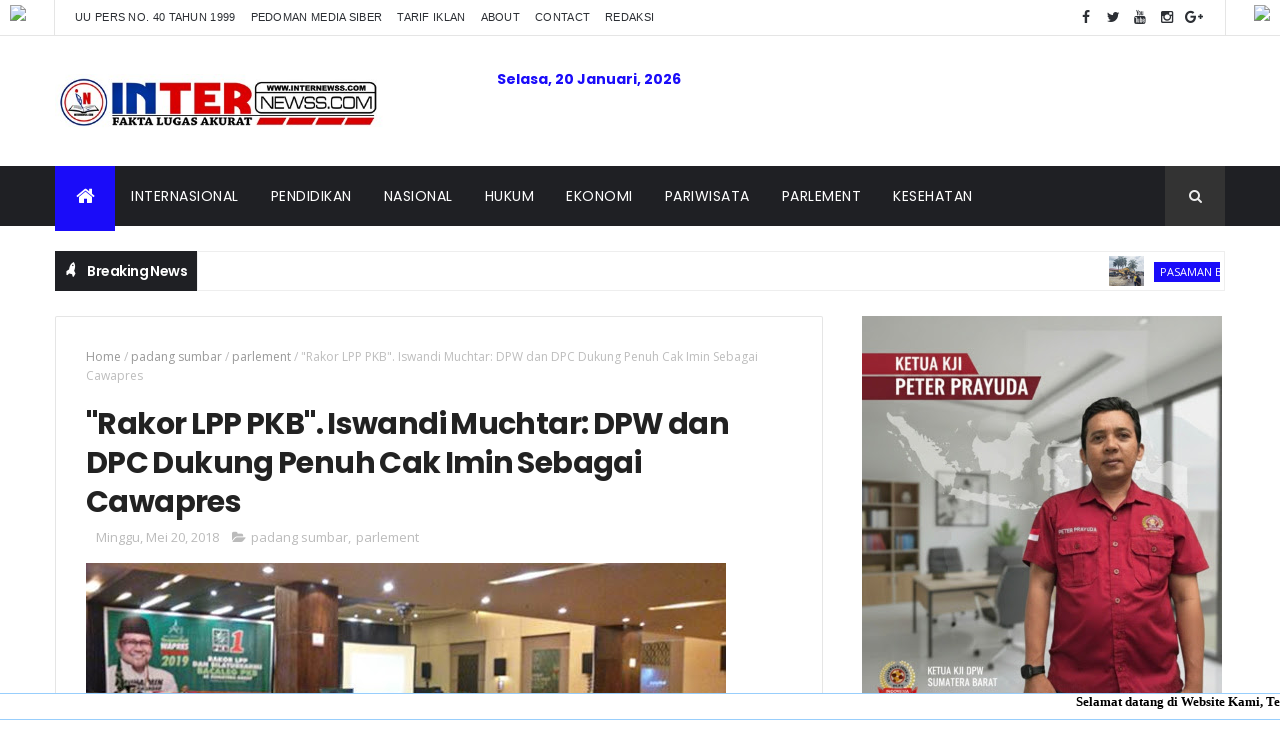

--- FILE ---
content_type: text/javascript; charset=UTF-8
request_url: https://www.internewss.com/feeds/posts/default?alt=json-in-script&max-results=5&callback=jQuery1110040230075018032974_1768905503220&_=1768905503221
body_size: 9835
content:
// API callback
jQuery1110040230075018032974_1768905503220({"version":"1.0","encoding":"UTF-8","feed":{"xmlns":"http://www.w3.org/2005/Atom","xmlns$openSearch":"http://a9.com/-/spec/opensearchrss/1.0/","xmlns$blogger":"http://schemas.google.com/blogger/2008","xmlns$georss":"http://www.georss.org/georss","xmlns$gd":"http://schemas.google.com/g/2005","xmlns$thr":"http://purl.org/syndication/thread/1.0","id":{"$t":"tag:blogger.com,1999:blog-9085099149514854890"},"updated":{"$t":"2026-01-20T17:10:19.641+07:00"},"category":[{"term":"padang sumbar"},{"term":"Sumbar"},{"term":"Padang"},{"term":"pupr"},{"term":"Pembangunan"},{"term":"Nasional"},{"term":"pdam"},{"term":"parlement"},{"term":"Jakarta"},{"term":"Hukum"},{"term":"Pasaman barat"},{"term":"Pendidikan"},{"term":"Bukittinggi"},{"term":"kab solok"},{"term":"Padang Pariaman"},{"term":"Solsel"},{"term":"Internasional"},{"term":"Ekonomi"},{"term":"Kab.Pessel."},{"term":"Pariwisata"},{"term":"Polisi"},{"term":"Sijunjung"},{"term":"Solok"},{"term":"Pariaman"},{"term":"Limapuluh Kota"},{"term":"Kep Mentawai"},{"term":"Tanah Datar"},{"term":"bpbd"},{"term":"Bencana"},{"term":"Kab.Pessel"},{"term":"Film"},{"term":"Kesehatan"},{"term":"Kab Agam"},{"term":"Politik"},{"term":"TNI"},{"term":"PDI"},{"term":"Kuliner"},{"term":"Pasaman"},{"term":"Payakumbuh"},{"term":"KBRI"},{"term":"Korupsi"},{"term":"Nusantara"},{"term":"Perbankan"},{"term":"Politik Geografis"},{"term":"kota solok"},{"term":"pilkada"},{"term":"Bengkulu"},{"term":"Jambi"},{"term":"Kementrian RI"},{"term":"Lampung"},{"term":"Padang Panjang"},{"term":"Pariwara"},{"term":"Perpers"},{"term":"Sawahlunto"},{"term":"Sports"},{"term":"Sumbar. Kab.Pessel."},{"term":"Tranportasi"},{"term":"adat budaya"},{"term":"Bandung"},{"term":"Bogor"},{"term":"DPR RI"},{"term":"Darmasraya"},{"term":"Jatim"},{"term":"Jokowi"},{"term":"KPK"},{"term":"Kabinet"},{"term":"Medan"},{"term":"Palembang"},{"term":"Pedoman Media Siber"},{"term":"Peristiwa"},{"term":"Redaksi"},{"term":"Selebriti"},{"term":"Solo"},{"term":"Solok Selatan"},{"term":"Sosial Budaya"},{"term":"Sulut"},{"term":"Sumatera Selatan"},{"term":"Sumatera Utara"},{"term":"Tangerang"},{"term":"Undang Undang"},{"term":"Yordania"},{"term":"agama"},{"term":"kesehatan Sumbar"}],"title":{"type":"text","$t":"Inter News"},"subtitle":{"type":"html","$t":""},"link":[{"rel":"http://schemas.google.com/g/2005#feed","type":"application/atom+xml","href":"https:\/\/www.internewss.com\/feeds\/posts\/default"},{"rel":"self","type":"application/atom+xml","href":"https:\/\/www.blogger.com\/feeds\/9085099149514854890\/posts\/default?alt=json-in-script\u0026max-results=5"},{"rel":"alternate","type":"text/html","href":"https:\/\/www.internewss.com\/"},{"rel":"hub","href":"http://pubsubhubbub.appspot.com/"},{"rel":"next","type":"application/atom+xml","href":"https:\/\/www.blogger.com\/feeds\/9085099149514854890\/posts\/default?alt=json-in-script\u0026start-index=6\u0026max-results=5"}],"author":[{"name":{"$t":"Peter"},"uri":{"$t":"http:\/\/www.blogger.com\/profile\/00713130813731015559"},"email":{"$t":"noreply@blogger.com"},"gd$image":{"rel":"http://schemas.google.com/g/2005#thumbnail","width":"32","height":"32","src":"\/\/blogger.googleusercontent.com\/img\/b\/R29vZ2xl\/AVvXsEiq93Kd0EXQSgV9DeaUAIznZBVZWjuvGTbCzwkSN_FzMeuXRZEW5x1xibqFr-HykXL-nvS-Om11QU-OpkzVbMdjlWsB38yZCAV-yNhieqhRlD2NJEmhKBYbw9NVxnIm\/s113\/internewss+10.000.png"}}],"generator":{"version":"7.00","uri":"http://www.blogger.com","$t":"Blogger"},"openSearch$totalResults":{"$t":"1469"},"openSearch$startIndex":{"$t":"1"},"openSearch$itemsPerPage":{"$t":"5"},"entry":[{"id":{"$t":"tag:blogger.com,1999:blog-9085099149514854890.post-6280033952881284675"},"published":{"$t":"2026-01-20T17:10:00.001+07:00"},"updated":{"$t":"2026-01-20T17:10:19.632+07:00"},"category":[{"scheme":"http://www.blogger.com/atom/ns#","term":"Pasaman barat"}],"title":{"type":"text","$t":"Polres Pasaman Barat Melaksanakan Penertiban PETI dan Amankan 8 Pelaku di Lubuak Sariak Nagari Kajai, Kabupaten Pasaman Barat"},"content":{"type":"html","$t":"\u003Cp\u003E\u003Cbr \/\u003E\u003C\/p\u003E\u003Cdiv class=\"separator\" style=\"clear: both; text-align: center;\"\u003E\u003Ca href=\"https:\/\/blogger.googleusercontent.com\/img\/b\/R29vZ2xl\/AVvXsEh4ERajfkpHNEh51I9C7LP7Q45sI1lzk-YNnR5IQmwoRxM7PVaUdkFddqxHAacfoiF1LGvD1zUlf5lvUyK-fE_EDIqhQ4QSiDX9NBluVwhJw7zDl44o6IvPSRVEj1c9mZaYSQjBoJ3gEi3v1bsHu5uBv5038kCxGIK78Bsrc_wIaR88dJOBVvFXGMXX4A\/s4032\/8679.jpg\" imageanchor=\"1\" style=\"margin-left: 1em; margin-right: 1em;\"\u003E\u003Cimg border=\"0\" data-original-height=\"3024\" data-original-width=\"4032\" height=\"240\" src=\"https:\/\/blogger.googleusercontent.com\/img\/b\/R29vZ2xl\/AVvXsEh4ERajfkpHNEh51I9C7LP7Q45sI1lzk-YNnR5IQmwoRxM7PVaUdkFddqxHAacfoiF1LGvD1zUlf5lvUyK-fE_EDIqhQ4QSiDX9NBluVwhJw7zDl44o6IvPSRVEj1c9mZaYSQjBoJ3gEi3v1bsHu5uBv5038kCxGIK78Bsrc_wIaR88dJOBVvFXGMXX4A\/s320\/8679.jpg\" width=\"320\" \/\u003E\u003C\/a\u003E\u003C\/div\u003E\u003Cp\u003E\u003Cbr \/\u003E\u003C\/p\u003E\u003Cp\u003EPasaman barat,internews- Satuan Reserse Kriminal (Satreskrim) Polres Pasaman Barat, Sumatera Barat (Sumbar), meringkus delapan lelaki yang diduga melakukan aktivitas Penambangan Emas Tanpa Izin (PETI).\u003C\/p\u003E\u003Cp\u003E\u003Cbr \/\u003E\u003C\/p\u003E\u003Cp\u003EOperasi yang dipimpin oleh Kasat Reskrim Iptu Habib Fuad Alhafsi, S.Tr.K berlangsung di Kasiak Putiah Jorong Lubuak Sariak, Nagari Kajai, Kecamatan Talamau pada Kamis (8\/1\/2026).\u003C\/p\u003E\u003Cp\u003E\u003Cbr \/\u003E\u003C\/p\u003E\u003Cp\u003E\"Benar, operasi tersebut dilaksanakan berdasarkan laporan dari masyarakat terkait adanya aktivitas PETI di wilayah Nagari Kajai Kecamatan Talamau,\" kata Kapolres Pasaman AKBP Agung Tribawanto, S.Ik Jumat (16\/1\/2026).\u003C\/p\u003E\u003Cp\u003E\u003Cbr \/\u003E\u003C\/p\u003E\u003Cp\u003EDiterangkan, bahwa\u0026nbsp; Satreskrim Polres Pasaman Barat berangkat menuju lokasi tepatnya di Kasiak Putiah Jorong Lubuak Sariak, Nagari Kajai pada Kamis (8\/1) sekitar pukul 03.15 WIB dini hari.\u003C\/p\u003E\u003Cp\u003E\u003Cbr \/\u003E\u003C\/p\u003E\u003Cp\u003E\"Sesampai dilokasi, petugas mendapati adanya satu unit alat berat (excavator) yang sedang beroperasi melakukan aktivitas Peti,\" terangnya.\u003C\/p\u003E\u003Cp\u003E\u003Cbr \/\u003E\u003C\/p\u003E\u003Cp\u003EPetugas langsung melakukan penyergapan di lokasi tersebut dan berhasil mengamankan delapan pelaku masing-masing berinisial PSP (23), DH (34), P (27), AS (27), MH (23), M (44), D (33), dan MH (36).\u003C\/p\u003E\u003Cp\u003E\u003Cbr \/\u003E\u003C\/p\u003E\u003Cp\u003E\"Dari delapan pelaku yang berhasil diamankan, dua pelaku berperan sebagai operator alat berat, satu orang helper, satu\u0026nbsp; pengawas lapangan dan empat lainnya berperan sebagai anak bok,\" ungkapnya.\u003C\/p\u003E\u003Cp\u003E\u003Cbr \/\u003E\u003C\/p\u003E\u003Cp\u003EKapolres menjelaskan, petugas menyita barang bukti berupa satu unit alat berat (excavator) PC 210F merk SDLG warna Kuning, dua buah alat dulang emas terbuat dari kayu dan tiga lembar karpet warna hijau terbuat dari plastik.\u003C\/p\u003E\u003Cp\u003E\u003Cbr \/\u003E\u003C\/p\u003E\u003Cp\u003E\"Petugas juga menyita barang bukti lainnya yakni satu buah timbangan digital warna hitam merk CHQ HWH POCKET SCALE, dan pasir diduga bercampur dengan butiran emas,\" jelasnya.\u0026nbsp;\u003C\/p\u003E\u003Cp\u003E\u003Cbr \/\u003E\u003C\/p\u003E\u003Cp\u003EDia mengimbau kepada seluruh masyarakat agar tidak melakukan aktivitas penambangan emas secara ilegal.\u003C\/p\u003E\u003Cp\u003E\u003Cbr \/\u003E\u003C\/p\u003E\u003Cp\u003E\"Jika masih ditemukan, Polres Pasaman Barat akan menindak tegas sesuai ketentuan undang-undang yang berlaku,\" tegasnya.\u003C\/p\u003E\u003Cp\u003E\u003Cbr \/\u003E\u003C\/p\u003E\u003Cp\u003ESaat ini, kedelapan pelaku sudah berada di Mapolres Pasaman Barat untuk kepentingan proses penyidikan lebih lanjut.\u003C\/p\u003E\u003Cp\u003E\u003Cbr \/\u003E\u003C\/p\u003E\u003Cp\u003EAtas perbuatannya, para pelaku dijerat Pasal 158 Jo Pasal 35 Undang-Undang Republik Indonesia Nomor 3 Tahun 2020 Tentang Perubahan atas Undang-Undang Republik Indonesia Nomor 4 Tahun 2009 Tentang Pertambangan Mineral dan Batubara, sebagaimana telah diubah dalam Pasal 37 angka 5 huruf b Jo Pasal 39 Undang-Undang Republik Indonesia Nomor 6 Tahun 2023 Tentang Penetapan Peraturan Pemerintah Pengganti Undang-Undang Nomor 2 Tahun 2022 Tentang Cipta Kerja Menjadi Undang-Undang Jo Pasal 20 huruf c Undang-Undang Nomor 1 tahun 2023 Tentang KUHP, dengan ancaman hukuman lima tahun penjara dan denda paling banyak Rp100 miliar. (HumasResPasbar)\u003C\/p\u003E"},"link":[{"rel":"replies","type":"application/atom+xml","href":"https:\/\/www.internewss.com\/feeds\/6280033952881284675\/comments\/default","title":"Posting Komentar"},{"rel":"replies","type":"text/html","href":"https:\/\/www.internewss.com\/2026\/01\/polres-pasaman-barat-melaksanakan.html#comment-form","title":"0 Komentar"},{"rel":"edit","type":"application/atom+xml","href":"https:\/\/www.blogger.com\/feeds\/9085099149514854890\/posts\/default\/6280033952881284675"},{"rel":"self","type":"application/atom+xml","href":"https:\/\/www.blogger.com\/feeds\/9085099149514854890\/posts\/default\/6280033952881284675"},{"rel":"alternate","type":"text/html","href":"https:\/\/www.internewss.com\/2026\/01\/polres-pasaman-barat-melaksanakan.html","title":"Polres Pasaman Barat Melaksanakan Penertiban PETI dan Amankan 8 Pelaku di Lubuak Sariak Nagari Kajai, Kabupaten Pasaman Barat"}],"author":[{"name":{"$t":"Peter"},"uri":{"$t":"http:\/\/www.blogger.com\/profile\/00713130813731015559"},"email":{"$t":"noreply@blogger.com"},"gd$image":{"rel":"http://schemas.google.com/g/2005#thumbnail","width":"32","height":"32","src":"\/\/blogger.googleusercontent.com\/img\/b\/R29vZ2xl\/AVvXsEiq93Kd0EXQSgV9DeaUAIznZBVZWjuvGTbCzwkSN_FzMeuXRZEW5x1xibqFr-HykXL-nvS-Om11QU-OpkzVbMdjlWsB38yZCAV-yNhieqhRlD2NJEmhKBYbw9NVxnIm\/s113\/internewss+10.000.png"}}],"media$thumbnail":{"xmlns$media":"http://search.yahoo.com/mrss/","url":"https:\/\/blogger.googleusercontent.com\/img\/b\/R29vZ2xl\/AVvXsEh4ERajfkpHNEh51I9C7LP7Q45sI1lzk-YNnR5IQmwoRxM7PVaUdkFddqxHAacfoiF1LGvD1zUlf5lvUyK-fE_EDIqhQ4QSiDX9NBluVwhJw7zDl44o6IvPSRVEj1c9mZaYSQjBoJ3gEi3v1bsHu5uBv5038kCxGIK78Bsrc_wIaR88dJOBVvFXGMXX4A\/s72-c\/8679.jpg","height":"72","width":"72"},"thr$total":{"$t":"0"}},{"id":{"$t":"tag:blogger.com,1999:blog-9085099149514854890.post-2321795002460162250"},"published":{"$t":"2026-01-16T19:35:00.000+07:00"},"updated":{"$t":"2026-01-16T19:35:00.607+07:00"},"category":[{"scheme":"http://www.blogger.com/atom/ns#","term":"Pasaman barat"}],"title":{"type":"text","$t":"Diduga Dirampas, Perkampungan Ulu Sontang Mengaku Didzolimi di Tengah Replanting PT Pasaman Marama Sejahtera"},"content":{"type":"html","$t":"\u003Cp\u003E\u003Cbr \/\u003E\u003C\/p\u003E\u003Cdiv class=\"separator\" style=\"clear: both; text-align: center;\"\u003E\u003Ca href=\"https:\/\/blogger.googleusercontent.com\/img\/b\/R29vZ2xl\/AVvXsEhhF6guImk5HnKU6QbAZTb4enmYPJNGgqCEt2_ymAYBt21tIwUAhUIlOJwfZoS42tdZh2NwlZ6BDWnKOTxH7GNHsPvNu6Tnahjp0ukTSsGhwrzR2OLWL1BnXG2d3WmjGYUGhSKDWprc-pgzy9DgTk87um60XpQz-wel2hEyJPUeKdJVwl22cup5blfFHA\/s1280\/6764.jpg\" imageanchor=\"1\" style=\"margin-left: 1em; margin-right: 1em;\"\u003E\u003Cimg border=\"0\" data-original-height=\"960\" data-original-width=\"1280\" height=\"240\" src=\"https:\/\/blogger.googleusercontent.com\/img\/b\/R29vZ2xl\/AVvXsEhhF6guImk5HnKU6QbAZTb4enmYPJNGgqCEt2_ymAYBt21tIwUAhUIlOJwfZoS42tdZh2NwlZ6BDWnKOTxH7GNHsPvNu6Tnahjp0ukTSsGhwrzR2OLWL1BnXG2d3WmjGYUGhSKDWprc-pgzy9DgTk87um60XpQz-wel2hEyJPUeKdJVwl22cup5blfFHA\/s320\/6764.jpg\" width=\"320\" \/\u003E\u003C\/a\u003E\u003C\/div\u003E\u003Cp\u003E\u003Cbr \/\u003E\u003C\/p\u003E\u003Cp\u003EPasaman Barat: 16 Januari 2026 — Warga perkampungan Ulu Sontang, Nagari Sei Aur, Kecamatan Sei Aur, Kabupaten Pasaman Barat, mengaku mengalami tindakan yang diduga sebagai bentuk perampasan hak atas tanah ulayat mereka\u003C\/p\u003E\u003Cp\u003E\u003Cbr \/\u003E\u003C\/p\u003E\u003Cp\u003EHal tersebut terungkap setelah salah seorang anak cucu kemenakan Ulu Sontang menemui awak media dan menyampaikan perkembangan terbaru terkait kondisi perkampungan tersebut.\u003C\/p\u003E\u003Cp\u003EPerkampungan Ulu Sontang diketahui berada di dalam areal perkebunan inti kelapa sawit milik PT Pasaman Marama Sejahtera yang saat ini tengah melakukan kegiatan replanting. Padahal, masa Hak Guna Usaha (HGU) perusahaan tersebut disebut masih tersisa sekitar delapan tahun lagi. Kondisi ini memunculkan tanda tanya besar di kalangan masyarakat adat serta ninik mamak se-Nagari Sei Aur.\u003C\/p\u003E\u003Cp\u003EAwak media kemudian menemui Penghulu Ulu Sontang, yang telah resmi diangkat oleh para penghulu dan bosa-bosa Sei Aur, yakni Okeh Saputra Sutan Sinomba. Ia mengaku sangat kecewa dan merasa didzolimi karena tidak pernah menerima pemberitahuan maupun diajak bermusyawarah terkait pelaksanaan replanting di wilayah perkampungan Ulu Sontang.\u003C\/p\u003E\u003Cp\u003E\u003Cbr \/\u003E\u003C\/p\u003E\u003Cp\u003E“Kami tidak pernah menyerahkan atau melepaskan perkampungan Ulu Sontang kepada pihak mana pun. Saya akan terus berjuang demi kampung serta anak cucu kemenakan kami,” tegas Okeh Saputra kepada awak media.\u003C\/p\u003E\u003Cp\u003E\u003Cbr \/\u003E\u003C\/p\u003E\u003Cdiv class=\"separator\" style=\"clear: both; text-align: center;\"\u003E\u003Ca href=\"https:\/\/blogger.googleusercontent.com\/img\/b\/R29vZ2xl\/AVvXsEgPeEZqQJmiJJrBjfCZSdxf2JCaSRfFGOD0_gt5S7Y-tylVJfQimDSMMCf4ig34qX52MAzou4z_HIkxmHXs14wWbqLL1NAnMA9_NB4hG-lRSITbMqa6XLlrNAbS_EZowbrOBPYVjKktDfsOAnBZOWr2j_vizj9YVX-tIAs8yMEn5ZCFA1U9968_NH_n4g\/s1280\/6767.jpg\" imageanchor=\"1\" style=\"margin-left: 1em; margin-right: 1em;\"\u003E\u003Cimg border=\"0\" data-original-height=\"1280\" data-original-width=\"960\" height=\"320\" src=\"https:\/\/blogger.googleusercontent.com\/img\/b\/R29vZ2xl\/AVvXsEgPeEZqQJmiJJrBjfCZSdxf2JCaSRfFGOD0_gt5S7Y-tylVJfQimDSMMCf4ig34qX52MAzou4z_HIkxmHXs14wWbqLL1NAnMA9_NB4hG-lRSITbMqa6XLlrNAbS_EZowbrOBPYVjKktDfsOAnBZOWr2j_vizj9YVX-tIAs8yMEn5ZCFA1U9968_NH_n4g\/s320\/6767.jpg\" width=\"240\" \/\u003E\u003C\/a\u003E\u003C\/div\u003E\u003Cp\u003E\u003Cbr \/\u003E\u003C\/p\u003E\u003Cp\u003EIa juga mengungkapkan bahwa dalam proses replanting tersebut, banyak makam leluhur yang diduga telah hilang atau mengalami kerusakan.\u003C\/p\u003E\u003Cp\u003E“Banyak kuburan yang sudah tidak terlihat lagi. Ini menjadi pertanyaan besar bagi kami, apakah sengaja dihilangkan atau memang ada oknum yang tidak peduli dengan keberadaan makam di lokasi perkampungan kami,” ujarnya.\u003C\/p\u003E\u003Cp\u003E\u003Cbr \/\u003E\u003C\/p\u003E\u003Cp\u003ELebih lanjut, Okeh Saputra menyampaikan bahwa persoalan ini telah disampaikan kepada DPRD Kabupaten Pasaman Barat, Bupati Pasaman Barat, hingga DPRD Provinsi Sumatera Barat. Namun hingga kini, masyarakat Ulu Sontang masih menunggu kejelasan serta tindak lanjut konkret dari pihak-pihak terkait.\u003C\/p\u003E\u003Cp\u003ETak hanya itu, ia juga menegaskan akan mengusut tuntas dugaan keterlibatan oknum-oknum tertentu dalam perampasan hak atas tanah ulayat tersebut, termasuk dugaan adanya tekanan yang dialami almarhum ayahnya yang juga merupakan Penghulu Ulu Sontang semasa hidupnya.\u003C\/p\u003E\u003Cp\u003E\u003Cbr \/\u003E\u003C\/p\u003E\u003Cp\u003ESelain dugaan tekanan, Okeh Saputra turut menyoroti adanya tanda tangan yang mengatasnamakan ahli waris Sutan Sinomba, yang menurutnya perlu dipertanyakan keabsahan dan proses kemunculannya.\u003C\/p\u003E\u003Cp\u003E\u003Cbr \/\u003E\u003C\/p\u003E\u003Cp\u003ESebagai informasi, Perkampungan Ulu Sontang berdiri sejak tahun 1902, didirikan oleh Raja Sinomba, dan hingga kini diyakini masih memiliki hak adat yang sah secara turun-temurun.\u003C\/p\u003E\u003Cp\u003ESebagaimana petatah-petitih adat Minangkabau yang disampaikan masyarakat Ulu Sontang:\u003C\/p\u003E\u003Cp\u003E“Nan di rantau lah pulang,\u003C\/p\u003E\u003Cp\u003Enan ketek lah gadang,\u003C\/p\u003E\u003Cp\u003Enan bodoh lah cadiak.”\u003C\/p\u003E\u003Cp\u003E\u003Cbr \/\u003E\u003C\/p\u003E\u003Cp\u003EMasyarakat berharap pemerintah daerah serta aparat terkait dapat turun tangan secara serius, melakukan penelusuran menyeluruh, dan memberikan keadilan atas hak-hak adat serta tanah perkampungan ulayat yang mereka yakini masih sah hingga saat ini.\u003C\/p\u003E\u003Cp\u003E\u003Cbr \/\u003E\u003C\/p\u003E\u003Cp\u003EHingga berita diturunkan,media masih berupaya menghubungi pihak terkait lainya,untuk memperoleh klarifikasi.\u003C\/p\u003E\u003Cp\u003E( Angga )\u003C\/p\u003E"},"link":[{"rel":"replies","type":"application/atom+xml","href":"https:\/\/www.internewss.com\/feeds\/2321795002460162250\/comments\/default","title":"Posting Komentar"},{"rel":"replies","type":"text/html","href":"https:\/\/www.internewss.com\/2026\/01\/diduga-dirampas-perkampungan-ulu.html#comment-form","title":"0 Komentar"},{"rel":"edit","type":"application/atom+xml","href":"https:\/\/www.blogger.com\/feeds\/9085099149514854890\/posts\/default\/2321795002460162250"},{"rel":"self","type":"application/atom+xml","href":"https:\/\/www.blogger.com\/feeds\/9085099149514854890\/posts\/default\/2321795002460162250"},{"rel":"alternate","type":"text/html","href":"https:\/\/www.internewss.com\/2026\/01\/diduga-dirampas-perkampungan-ulu.html","title":"Diduga Dirampas, Perkampungan Ulu Sontang Mengaku Didzolimi di Tengah Replanting PT Pasaman Marama Sejahtera"}],"author":[{"name":{"$t":"Peter"},"uri":{"$t":"http:\/\/www.blogger.com\/profile\/00713130813731015559"},"email":{"$t":"noreply@blogger.com"},"gd$image":{"rel":"http://schemas.google.com/g/2005#thumbnail","width":"32","height":"32","src":"\/\/blogger.googleusercontent.com\/img\/b\/R29vZ2xl\/AVvXsEiq93Kd0EXQSgV9DeaUAIznZBVZWjuvGTbCzwkSN_FzMeuXRZEW5x1xibqFr-HykXL-nvS-Om11QU-OpkzVbMdjlWsB38yZCAV-yNhieqhRlD2NJEmhKBYbw9NVxnIm\/s113\/internewss+10.000.png"}}],"media$thumbnail":{"xmlns$media":"http://search.yahoo.com/mrss/","url":"https:\/\/blogger.googleusercontent.com\/img\/b\/R29vZ2xl\/AVvXsEhhF6guImk5HnKU6QbAZTb4enmYPJNGgqCEt2_ymAYBt21tIwUAhUIlOJwfZoS42tdZh2NwlZ6BDWnKOTxH7GNHsPvNu6Tnahjp0ukTSsGhwrzR2OLWL1BnXG2d3WmjGYUGhSKDWprc-pgzy9DgTk87um60XpQz-wel2hEyJPUeKdJVwl22cup5blfFHA\/s72-c\/6764.jpg","height":"72","width":"72"},"thr$total":{"$t":"0"}},{"id":{"$t":"tag:blogger.com,1999:blog-9085099149514854890.post-1550034956047117809"},"published":{"$t":"2026-01-16T18:45:00.005+07:00"},"updated":{"$t":"2026-01-16T18:45:53.993+07:00"},"category":[{"scheme":"http://www.blogger.com/atom/ns#","term":"Padang Pariaman"}],"title":{"type":"text","$t":"Fitri Pimpinan Redaksi Onenet.co.id Salurkan 50 Buah Nasi Kotak di TK Sejati Talao Mundam dan 30 Buah di Sekitar Rumahnya, Duka 21 Rumah Warga Hanyut Masih Membekas"},"content":{"type":"html","$t":"\u003Cp\u003E\u003Cbr \/\u003E\u003C\/p\u003E\u003Cdiv class=\"separator\" style=\"clear: both; text-align: center;\"\u003E\u003Ca href=\"https:\/\/blogger.googleusercontent.com\/img\/b\/R29vZ2xl\/AVvXsEjootegZXDGRnvCwl00N8drzohRgcKYxk_eNEoOGUQ7AX4QqjyY2anJfWC9hvoU8bY5LP8UXEUKPEoKqpaGsSijHXvvpAj9tvTEPR_sqzv7KWl-aq-W5tlPJ6Gz77Y_eV43pbJn3HLQFDJtCT2Px0KAOthbfgncT8dt4I0FbBPv2hfRyKatLwqFrvefRA\/s706\/6720.jpg\" imageanchor=\"1\" style=\"margin-left: 1em; margin-right: 1em;\"\u003E\u003Cimg border=\"0\" data-original-height=\"444\" data-original-width=\"706\" height=\"201\" src=\"https:\/\/blogger.googleusercontent.com\/img\/b\/R29vZ2xl\/AVvXsEjootegZXDGRnvCwl00N8drzohRgcKYxk_eNEoOGUQ7AX4QqjyY2anJfWC9hvoU8bY5LP8UXEUKPEoKqpaGsSijHXvvpAj9tvTEPR_sqzv7KWl-aq-W5tlPJ6Gz77Y_eV43pbJn3HLQFDJtCT2Px0KAOthbfgncT8dt4I0FbBPv2hfRyKatLwqFrvefRA\/s320\/6720.jpg\" width=\"320\" \/\u003E\u003C\/a\u003E\u003C\/div\u003E\u003Cp\u003E\u003Cbr \/\u003E\u003C\/p\u003E\u003Cp\u003EPadang Pariaman, 16 Januari 2026 —Duka mendalam masih menyelimuti warga Korong Talao Mundam, Kenagarian Ketaping, Kabupaten Padang Pariaman, pasca banjir besar yang melanda kawasan TK Sejati Talao Mundam. Bencana alam yang datang secara tiba-tiba tersebut telah menghanyutkan 21 rumah warga, meninggalkan kesedihan mendalam, kehilangan tempat tinggal, serta trauma berkepanjangan bagi para korban.\u003C\/p\u003E\u003Cp\u003E\u003Cbr \/\u003E\u003C\/p\u003E\u003Cp\u003ESebagai bentuk kepedulian dan empati terhadap masyarakat terdampak, Fitri selaku Pimpinan Redaksi media online onenet.co.id turun langsung ke lokasi pada Jumat, 16 Januari 2026. Dalam kunjungan tersebut, Fitri menyalurkan bantuan kemanusiaan berupa 50 buah nasi kotak kepada warga terdampak banjir di TK Sejati Talao Mundam.\u003C\/p\u003E\u003Cp\u003E\u003Cbr \/\u003E\u003C\/p\u003E\u003Cp\u003ETidak hanya sampai di sana, kepedulian juga diperluas dengan penyaluran tambahan 30 buah nasi kotak kepada warga terdampak banjir di sekitar rumah Fitri, yang juga merasakan dampak langsung dari musibah tersebut.\u003C\/p\u003E\u003Cp\u003E\u003Cbr \/\u003E\u003C\/p\u003E\u003Cp\u003ESuasana haru tampak jelas saat bantuan dibagikan. Di tengah sisa-sisa puing rumah dan genangan lumpur, warga yang kehilangan tempat tinggal hanya bisa menundukkan kepala menahan air mata. Sebagian dari mereka kini terpaksa tinggal di tempat sementara, menggantungkan hidup dari bantuan dan solidaritas sesama.\u003C\/p\u003E\u003Cp\u003E\u003Cbr \/\u003E\u003C\/p\u003E\u003Cp\u003EFitri menyampaikan bahwa bantuan total 80 buah nasi kotak ini merupakan wujud kepedulian dan rasa kemanusiaan, meskipun ia menyadari bantuan tersebut belum sebanding dengan besarnya kehilangan yang dialami warga.\u003C\/p\u003E\u003Cp\u003E\u003Cbr \/\u003E\u003C\/p\u003E\u003Cp\u003E“Kami hadir untuk berbagi, meski sederhana. Semoga ini bisa sedikit meringankan beban saudara-saudara kita yang sedang diuji dan menguatkan mereka untuk tetap bertahan,” ujar Fitri dengan nada penuh empati.\u003C\/p\u003E\u003Cp\u003E\u003Cbr \/\u003E\u003C\/p\u003E\u003Cp\u003EIa juga menegaskan bahwa onenet.co.id akan terus mengawal dan memberitakan kondisi warga terdampak banjir, agar perhatian dari pemerintah, relawan, dan para dermawan terus mengalir hingga masyarakat benar-benar pulih dan bangkit kembali.\u003C\/p\u003E\u003Cp\u003E\u003Cbr \/\u003E\u003C\/p\u003E\u003Cp\u003EWarga Korong Talao Mundam menyampaikan rasa terima kasih atas kepedulian tersebut. Di tengah kesedihan akibat 21 rumah yang hilang terseret arus sungai, bantuan makanan dan kehadiran langsung pimpinan media menjadi penguat moral dan simbol bahwa mereka tidak sendirian menghadapi cobaan ini.\u003C\/p\u003E\u003Cp\u003E\u003Cbr \/\u003E\u003C\/p\u003E\u003Cp\u003EMusibah banjir di Talao Mundam menjadi pengingat betapa rapuhnya kehidupan, namun di balik duka itu tumbuh nilai solidaritas dan kemanusiaan. Onenet.co.id menegaskan komitmennya untuk terus hadir di tengah masyarakat, tidak hanya sebagai penyampai informasi, tetapi juga sebagai bagian dari kepedulian sosial di saat bencana.(***)\u003C\/p\u003E"},"link":[{"rel":"replies","type":"application/atom+xml","href":"https:\/\/www.internewss.com\/feeds\/1550034956047117809\/comments\/default","title":"Posting Komentar"},{"rel":"replies","type":"text/html","href":"https:\/\/www.internewss.com\/2026\/01\/fitri-pimpinan-redaksi-onenetcoid.html#comment-form","title":"0 Komentar"},{"rel":"edit","type":"application/atom+xml","href":"https:\/\/www.blogger.com\/feeds\/9085099149514854890\/posts\/default\/1550034956047117809"},{"rel":"self","type":"application/atom+xml","href":"https:\/\/www.blogger.com\/feeds\/9085099149514854890\/posts\/default\/1550034956047117809"},{"rel":"alternate","type":"text/html","href":"https:\/\/www.internewss.com\/2026\/01\/fitri-pimpinan-redaksi-onenetcoid.html","title":"Fitri Pimpinan Redaksi Onenet.co.id Salurkan 50 Buah Nasi Kotak di TK Sejati Talao Mundam dan 30 Buah di Sekitar Rumahnya, Duka 21 Rumah Warga Hanyut Masih Membekas"}],"author":[{"name":{"$t":"Peter"},"uri":{"$t":"http:\/\/www.blogger.com\/profile\/00713130813731015559"},"email":{"$t":"noreply@blogger.com"},"gd$image":{"rel":"http://schemas.google.com/g/2005#thumbnail","width":"32","height":"32","src":"\/\/blogger.googleusercontent.com\/img\/b\/R29vZ2xl\/AVvXsEiq93Kd0EXQSgV9DeaUAIznZBVZWjuvGTbCzwkSN_FzMeuXRZEW5x1xibqFr-HykXL-nvS-Om11QU-OpkzVbMdjlWsB38yZCAV-yNhieqhRlD2NJEmhKBYbw9NVxnIm\/s113\/internewss+10.000.png"}}],"media$thumbnail":{"xmlns$media":"http://search.yahoo.com/mrss/","url":"https:\/\/blogger.googleusercontent.com\/img\/b\/R29vZ2xl\/AVvXsEjootegZXDGRnvCwl00N8drzohRgcKYxk_eNEoOGUQ7AX4QqjyY2anJfWC9hvoU8bY5LP8UXEUKPEoKqpaGsSijHXvvpAj9tvTEPR_sqzv7KWl-aq-W5tlPJ6Gz77Y_eV43pbJn3HLQFDJtCT2Px0KAOthbfgncT8dt4I0FbBPv2hfRyKatLwqFrvefRA\/s72-c\/6720.jpg","height":"72","width":"72"},"thr$total":{"$t":"0"}},{"id":{"$t":"tag:blogger.com,1999:blog-9085099149514854890.post-5313170703834691396"},"published":{"$t":"2026-01-16T15:00:00.004+07:00"},"updated":{"$t":"2026-01-16T15:00:40.598+07:00"},"category":[{"scheme":"http://www.blogger.com/atom/ns#","term":"Jakarta"}],"title":{"type":"text","$t":"Menko AHY Dorong Kementerian PU Segera Tindaklanjuti Program ICP untuk Bukittinggi"},"content":{"type":"html","$t":"\u003Cp\u003E\u003Cbr \/\u003E\u003C\/p\u003E\u003Cdiv class=\"separator\" style=\"clear: both; text-align: center;\"\u003E\u003Ca href=\"https:\/\/blogger.googleusercontent.com\/img\/b\/R29vZ2xl\/AVvXsEgQsECE0x1Ef9DalmBaxHYdteiddMuVBviYI2lcQNfLvQhEqI4AR6lyYnP5dh2RBgyENS64nQG10coK8D8Yo6t4XlnlQ7tRxymjjAMEF9OfTNV7mglnZxASO6ahsC3cvczIqERgO-H_tVznqH-rj-zM_1WWAuHsdr7EuZetVqY39rPtN8fYpEQ9_jqDvw\/s1280\/6295.jpg\" imageanchor=\"1\" style=\"margin-left: 1em; margin-right: 1em;\"\u003E\u003Cimg border=\"0\" data-original-height=\"853\" data-original-width=\"1280\" height=\"213\" src=\"https:\/\/blogger.googleusercontent.com\/img\/b\/R29vZ2xl\/AVvXsEgQsECE0x1Ef9DalmBaxHYdteiddMuVBviYI2lcQNfLvQhEqI4AR6lyYnP5dh2RBgyENS64nQG10coK8D8Yo6t4XlnlQ7tRxymjjAMEF9OfTNV7mglnZxASO6ahsC3cvczIqERgO-H_tVznqH-rj-zM_1WWAuHsdr7EuZetVqY39rPtN8fYpEQ9_jqDvw\/s320\/6295.jpg\" width=\"320\" \/\u003E\u003C\/a\u003E\u003C\/div\u003E\u003Cp\u003E\u003Cbr \/\u003E\u003C\/p\u003E\u003Cp\u003EJakarta --- Menteri Koordinator Bidang Infrastruktur dan Pembangunan Kewilayahan (Kominfra) Agus Harimurti Yudhoyono, dorong Kementerian Pekerjaan Umum (PU) untuk realisasikan program pengembangan perkotaan nasional yang terintergrasi untuk Kota Bukittinggi. Hal ini menjadi salah satu poin penting hasil pertemuan Wali Kota Bukittinggi, Ramlan Nurmatias dengan AHY, di Kemenkominfra, Kamis, 15 Januari 2026.\u003C\/p\u003E\u003Cp\u003E\u003Cbr \/\u003E\u003C\/p\u003E\u003Cp\u003EPada tahun 2025 lalu, Kota Bukittinggi dijadikan sebagai salah satu dari 10 kota percontohan di Indonesia, untuk program NUDP (National Urban Development Project). Salah satu program pengembangan perkotaan nasional, yang bertujuan mewujudkan kota terintegrasi, sejahtera dan layak huni melalui perencanaan bersama pusat dan daerah, termasuk penyusunan rencana induk (Integrated City Planing\/ICP), dengan fokus pada pembangunan infrastruktur dan tata kelola perkotaan berkelanjutan.\u003C\/p\u003E\u003Cp\u003E\u003Cbr \/\u003E\u003C\/p\u003E\u003Cp\u003EWali Kota Bukittinggi, Ramlan Nurmatias, mengaku bangga karena Bukittinggi menjadi satu dari 10 kota percontohan dan prioritas untuk program ICP ini. Kota Bukittinggi merupakan Pusat Kegiatan Wilayah (PKW) dengan fungsi pelayanan pariwisata, perkebunan, pertanian dan industri sesuai dengan PP 13\/2017 tentang RTRW Nasional.\u003C\/p\u003E\u003Cp\u003E\u003Cbr \/\u003E\u003C\/p\u003E\u003Cp\u003E“Menjadi salah satu dari 10 Kota Prioritas ICP, tentu membuat kita bangga. Ini kesempatan yang haris kita maksimalkan\u0026nbsp; karena Bukittinggi merupakan kawasan perkotaan dengan keunggulan pariwisata yang mendukung pelestarian warisan budaya. Nantinya\u0026nbsp; akan ada kegiatan pembangunan dalam rangka pelayanan publik yang meliputi kawasan Jam Gadang, Pasar Atas dan Pasar Bawah, Jalan Sudirman, Lapangan Wirabraja dan sejumlah titik lainnya,” ujar Wako.\u003C\/p\u003E\u003Cp\u003E\u003Cbr \/\u003E\u003C\/p\u003E\u003Cp\u003EPada Tahun 2025 kegiatan perencanaan berupa Rencana Pengembangan Kawasan Prioritas telah selesai dilaksanakan oleh Badan Pengembangan Infrastruktur Wilayah (BPIW) Kementerian Pekerjaan Umum, berupa kawasan terpilih sebagai kawasan percontohan, kawasan Pasar Simpang Aur dan Koridor Jalan Sudirman sebagai koridor ekonomi kreatif berbasis warisan budaya yang mendukung seni, kuliner dan retail dalam ruang publik yang hidup.\u003C\/p\u003E\u003Cp\u003E\u003Cbr \/\u003E\u003C\/p\u003E\u003Cp\u003E“Ini peluang baik bagi kita untuk semakin meningkatkan dan mempercantik wajah Kota Bukittinggi. Tujuannya apa? Agar semakin banyak kunjungan, tentunya berdampak positif pada peningkatan ekonomi masyarakat. Nah, pekerjaannya ini tentu nilainya besar, tapi sesuai rencananya, biayanya dibantu oleh Bank Dunia,” jelas Ramlan.\u003C\/p\u003E\u003Cp\u003E\u003Cbr \/\u003E\u003C\/p\u003E\u003Cp\u003EPembangunan yang terintegrasi ini tentunya menelan biaya cukup besar. Namun, karena ini menjadi salah satu program nasional, biayanya dikeluarkan pemerintah pusat\u0026nbsp; bekerjasama dengan Bank Dunia. Badan Pengembangan Infrastruktur Wilayah (BPIW) di Kementerian PU bertindak sebagai Executing Agency (EA) proyek NUDP.\u003C\/p\u003E\u003Cp\u003E\u003Cbr \/\u003E\u003C\/p\u003E\u003Cp\u003E“Untuk implementasi dari Rencana Pengembangan Kawasan tersebut, kami hari ini (Kamis -red) menemui Menteri Koordinator Infrastruktur Pembangunan Kawasan, Bapak Agus Harimurti Yudhoyono, Deputi Tata Ruang Kemenko IPK dan Staf Khusus Kemenko IPK. Selanjutnya untuk rencana implementasinya, sesuai arahan Bapak Menko, akan dilaksanakan rapat koordinasi dalam waktu dekat dengan Kementerian PU dan mendorong program ini segera direalisasikan,” pungkasnya.\u003C\/p\u003E\u003Cp\u003E\u003Cbr \/\u003E\u003C\/p\u003E\u003Cp\u003EDalam kunjungan tersebut, Wali Kota Bukittinggi juga didampingi Kepala Bappelitbangda, Ade Mulyani dan juga Kepala Dinas Pekerjaan Umum, Rahmat AE.\u003C\/p\u003E"},"link":[{"rel":"replies","type":"application/atom+xml","href":"https:\/\/www.internewss.com\/feeds\/5313170703834691396\/comments\/default","title":"Posting Komentar"},{"rel":"replies","type":"text/html","href":"https:\/\/www.internewss.com\/2026\/01\/menko-ahy-dorong-kementerian-pu-segera.html#comment-form","title":"0 Komentar"},{"rel":"edit","type":"application/atom+xml","href":"https:\/\/www.blogger.com\/feeds\/9085099149514854890\/posts\/default\/5313170703834691396"},{"rel":"self","type":"application/atom+xml","href":"https:\/\/www.blogger.com\/feeds\/9085099149514854890\/posts\/default\/5313170703834691396"},{"rel":"alternate","type":"text/html","href":"https:\/\/www.internewss.com\/2026\/01\/menko-ahy-dorong-kementerian-pu-segera.html","title":"Menko AHY Dorong Kementerian PU Segera Tindaklanjuti Program ICP untuk Bukittinggi"}],"author":[{"name":{"$t":"Peter"},"uri":{"$t":"http:\/\/www.blogger.com\/profile\/00713130813731015559"},"email":{"$t":"noreply@blogger.com"},"gd$image":{"rel":"http://schemas.google.com/g/2005#thumbnail","width":"32","height":"32","src":"\/\/blogger.googleusercontent.com\/img\/b\/R29vZ2xl\/AVvXsEiq93Kd0EXQSgV9DeaUAIznZBVZWjuvGTbCzwkSN_FzMeuXRZEW5x1xibqFr-HykXL-nvS-Om11QU-OpkzVbMdjlWsB38yZCAV-yNhieqhRlD2NJEmhKBYbw9NVxnIm\/s113\/internewss+10.000.png"}}],"media$thumbnail":{"xmlns$media":"http://search.yahoo.com/mrss/","url":"https:\/\/blogger.googleusercontent.com\/img\/b\/R29vZ2xl\/AVvXsEgQsECE0x1Ef9DalmBaxHYdteiddMuVBviYI2lcQNfLvQhEqI4AR6lyYnP5dh2RBgyENS64nQG10coK8D8Yo6t4XlnlQ7tRxymjjAMEF9OfTNV7mglnZxASO6ahsC3cvczIqERgO-H_tVznqH-rj-zM_1WWAuHsdr7EuZetVqY39rPtN8fYpEQ9_jqDvw\/s72-c\/6295.jpg","height":"72","width":"72"},"thr$total":{"$t":"0"}},{"id":{"$t":"tag:blogger.com,1999:blog-9085099149514854890.post-3932535487180057466"},"published":{"$t":"2026-01-14T22:43:00.005+07:00"},"updated":{"$t":"2026-01-14T22:43:49.384+07:00"},"category":[{"scheme":"http://www.blogger.com/atom/ns#","term":"Jakarta"}],"title":{"type":"text","$t":"Wako Ramlan Ajukan Percepatan Penetapan Batas Wilayah dan  Bantuan Sapras Damkar ke Dirjen Bina Adwil Kemendagri"},"content":{"type":"html","$t":"\u003Cp\u003E\u003Cbr \/\u003E\u003C\/p\u003E\u003Cdiv class=\"separator\" style=\"clear: both; text-align: center;\"\u003E\u003Ca href=\"https:\/\/blogger.googleusercontent.com\/img\/b\/R29vZ2xl\/AVvXsEg0MRifQBgIyJkKGxjPG7kAGXd3YITHBTt7IHF_AMXpfPlc3u8LkVhN12axTaP3vMy-n5fMPJEFDoiZ7A3HH7HfDNLZsF78IVyVFDMpex1K-rbZ5fSBGkTvjZvrQWDKlUHI0ZOqJ8SgOJwYcct0RXtTjcrUH5zA4Y3MG9o9wuTvz5UOJp5v-SmbqZjn7A\/s2560\/5566.jpg\" imageanchor=\"1\" style=\"margin-left: 1em; margin-right: 1em;\"\u003E\u003Cimg border=\"0\" data-original-height=\"1438\" data-original-width=\"2560\" height=\"180\" src=\"https:\/\/blogger.googleusercontent.com\/img\/b\/R29vZ2xl\/AVvXsEg0MRifQBgIyJkKGxjPG7kAGXd3YITHBTt7IHF_AMXpfPlc3u8LkVhN12axTaP3vMy-n5fMPJEFDoiZ7A3HH7HfDNLZsF78IVyVFDMpex1K-rbZ5fSBGkTvjZvrQWDKlUHI0ZOqJ8SgOJwYcct0RXtTjcrUH5zA4Y3MG9o9wuTvz5UOJp5v-SmbqZjn7A\/s320\/5566.jpg\" width=\"320\" \/\u003E\u003C\/a\u003E\u003C\/div\u003E\u003Cp\u003E\u003Cbr \/\u003E\u003C\/p\u003E\u003Cp\u003EJakarta --- Kunjungan luar daerah dalam rangka Percepatan Penetapan Batas Wilayah dan\u0026nbsp; memenuhi Standar Pelayanan Minimal (SPM)\u0026nbsp; terus berlanjut. Wali Kota Bukittinggi, Ramlan Nurmatias, temui Direktur Jenderal (Dirjen) Bina Administrasi Kewilayahan (Adwil) dan Direktur Toponimi dan Batas Daerah di Ditjen Bina Administrasi Kewilayahan (Adwil) Kemendagri, Rabu, 14 Januari 2026.\u003C\/p\u003E\u003Cp\u003E\u003Cbr \/\u003E\u003C\/p\u003E\u003Cp\u003EDalam kesempatan itu, Wako Ramlan Nurmatias\u0026nbsp; disambut langsung Direktur Jenderal Bina Administrasi Kewilayahan Safrizal ZA dan Direktur Toponimi \u0026amp; Batas Daerah Kemendagri, Raziras Rahmadillah.\u0026nbsp;\u003C\/p\u003E\u003Cp\u003E\u003Cbr \/\u003E\u003C\/p\u003E\u003Cp\u003EWako membahas tentang batas wilayah Bukittinggi-Agam, yang sempat diperbincangkan di pertengahan tahun 2025 lalu.\u003C\/p\u003E\u003Cp\u003E\u003Cbr \/\u003E\u003C\/p\u003E\u003Cp\u003EPertemuan ini diagendakan dalam rangka percepatan penetapan batas wilayah antara Kota Bukittinggi dengan Kabupaten Agam. Wako Ramlan, mengatakan, Pemerintah Kota Bukittinggi mengusulkan penarikan garis batas berpedoman kepada Perda Kota Bukittinggi Nomor 6 Tahun 2011 tentang RTRW Kota Bukittinggi Tahun 2010-2030 sebagaimana telah diubah dengan Perda Kota Bukittinggi Nomor 11 Tahun 2017. Hal ini sejalan dengan Peta Kota Bukittinggi yang diterbitkan pada tahun 1950-an oleh Direktur Djawatan Tehnik Bhg Kaatering. Dimana, Kota Bukittinggi terdiri dari 5 Jorong dengan luas wilayah 25,239 km² (wilayah ulayat Kurai yang merupakan masyarakat hukum adat Kota Bukittinggi).\u0026nbsp;\u003C\/p\u003E\u003Cp\u003E\u003Cbr \/\u003E\u003C\/p\u003E\u003Cp\u003EHal ini juga untuk mendukung pembangunan Kota Bukittinggi sebagai salah satu kota percontohan (pilot project) untuk program Integrated City Planning (ICP), sebuah inisiatif strategis dari Kementerian Pekerjaan Umum dan Perumahan Rakyat (PUPR) melalui Badan Pengembangan Infrastruktur Wilayah (BPIW). Program ICP bertujuan untuk menghasilkan konsep kawasan perkotaan sebagai motor penggerak transformasi kota masa depan di Indonesia, dengan fokus pada pembangunan berkelanjutan dan peningkatan daya saing wilayah.\u0026nbsp;\u003C\/p\u003E\u003Cp\u003E\u003Cbr \/\u003E\u003C\/p\u003E\u003Cp\u003ESafrizal ZA, Direktur Bina Administrasi Kewilayahan mengatakan, pihaknya akan memproses hal tersebut secepatnya melalui tahapan yang telah ditentukan.\u003C\/p\u003E\u003Cp\u003E\u003Cbr \/\u003E\u003C\/p\u003E\u003Cp\u003EPada pertemuan penuh kehangatan itu juga menjadi salah satu upaya dari Pemerintah Kota Bukittinggi, dalam rangka pemenuhan Standar Pelayanan Minimal (SPM) urusan ketentraman dan ketertiban sub urusan pemadam kebakaran dan penyelamatan. Pemenuhan SPM tersebut, tentunya membutuhkan sarana dan prasarana yang memadai serta ketersediaan fasilitas yang layak untuk menjamin keamanan dan keselamatan masyarakat.\u003C\/p\u003E\u003Cp\u003E\u003Cbr \/\u003E\u003C\/p\u003E\u003Cp\u003EWali Kota Bukittinggi, Ramlan Nurmatias, menjelaskan, peran Dinas Pemadam Kebakaran Kota Bukittinggi cukup strategis dalam menjalin kerjasama dengan daerah tetangga, terutama dalam memberikan dukungan respon darurat yang vital bagi keselamatan masyarakat di daerah penyangga baik pemadam kebakaran, operasi penyelamatan, termasuk penanganan kecelakaan lalu lintas, bencana alam (seperti longsor) dan evakuasi gawat darurat lainnya. Namun, hingga saat ini sarana prasarana yang dimiliki Kota Bukittinggi, dirasa masih belum maksimal untuk menjalani peran itu.\u003C\/p\u003E\u003Cp\u003E\u003Cbr \/\u003E\u003C\/p\u003E\u003Cp\u003E“Jarak kita Bukittinggi dengan daerah tetangga itu sangat dekat. Jadi cukup banyak kejadian dan bencana di Kabupaten Agam, Kabupaten Tanah Datar, Kota Payakumbuh dan Kota Padang Panjang, kita ikut bantu, jadi yang terdepan. Namun sarana prasarana kita masih dirasa kurang, untuk memaksimalkan peran itu. Untuk itu, kami minta ke Bapak Dirjen Adwil, memberikan bantuan hibah barang bagi Pemko Bukittinggi,” ungkap Ramlan.\u003C\/p\u003E\u003Cp\u003E\u003Cbr \/\u003E\u003C\/p\u003E\u003Cp\u003EWako memaparkan, secara tertulis, Pemko Bukittinggi meminta dukungan Ditjen Bina Adwil Kemendagri, agar dapat memberikan\u0026nbsp; bantuan hibah barang sarana prasarana penyelenggaraan urusan perlindungan masyarakat, sub urusan pemadam kebakaran dan\u0026nbsp; penyelamatan. Bantuan yang diminta berupa mobil Pemadam Kebakaran berbagai kapasitas, mobil tangki suplai air dan mobil penyelamat (rescue).\u003C\/p\u003E\u003Cp\u003E\u003Cbr \/\u003E\u003C\/p\u003E\u003Cp\u003ESafrizal ZA, Direktur Jenderal Bina Administrasi Kewilayahan, menerima secara resmi surat permohonan bantuan hibah dari Pemko Bukittinggi dan mengapresasi respon cepat dari Pemko Bukittinggi dalam membantu persoalan kebencanaan di daerah tetangga. Untuk itu, permohonan tersebut akan segera dipelajari dan ditindaklanjuti.\u003C\/p\u003E"},"link":[{"rel":"replies","type":"application/atom+xml","href":"https:\/\/www.internewss.com\/feeds\/3932535487180057466\/comments\/default","title":"Posting Komentar"},{"rel":"replies","type":"text/html","href":"https:\/\/www.internewss.com\/2026\/01\/wako-ramlan-ajukan-percepatan-penetapan.html#comment-form","title":"0 Komentar"},{"rel":"edit","type":"application/atom+xml","href":"https:\/\/www.blogger.com\/feeds\/9085099149514854890\/posts\/default\/3932535487180057466"},{"rel":"self","type":"application/atom+xml","href":"https:\/\/www.blogger.com\/feeds\/9085099149514854890\/posts\/default\/3932535487180057466"},{"rel":"alternate","type":"text/html","href":"https:\/\/www.internewss.com\/2026\/01\/wako-ramlan-ajukan-percepatan-penetapan.html","title":"Wako Ramlan Ajukan Percepatan Penetapan Batas Wilayah dan  Bantuan Sapras Damkar ke Dirjen Bina Adwil Kemendagri"}],"author":[{"name":{"$t":"Peter"},"uri":{"$t":"http:\/\/www.blogger.com\/profile\/00713130813731015559"},"email":{"$t":"noreply@blogger.com"},"gd$image":{"rel":"http://schemas.google.com/g/2005#thumbnail","width":"32","height":"32","src":"\/\/blogger.googleusercontent.com\/img\/b\/R29vZ2xl\/AVvXsEiq93Kd0EXQSgV9DeaUAIznZBVZWjuvGTbCzwkSN_FzMeuXRZEW5x1xibqFr-HykXL-nvS-Om11QU-OpkzVbMdjlWsB38yZCAV-yNhieqhRlD2NJEmhKBYbw9NVxnIm\/s113\/internewss+10.000.png"}}],"media$thumbnail":{"xmlns$media":"http://search.yahoo.com/mrss/","url":"https:\/\/blogger.googleusercontent.com\/img\/b\/R29vZ2xl\/AVvXsEg0MRifQBgIyJkKGxjPG7kAGXd3YITHBTt7IHF_AMXpfPlc3u8LkVhN12axTaP3vMy-n5fMPJEFDoiZ7A3HH7HfDNLZsF78IVyVFDMpex1K-rbZ5fSBGkTvjZvrQWDKlUHI0ZOqJ8SgOJwYcct0RXtTjcrUH5zA4Y3MG9o9wuTvz5UOJp5v-SmbqZjn7A\/s72-c\/5566.jpg","height":"72","width":"72"},"thr$total":{"$t":"0"}}]}});

--- FILE ---
content_type: text/javascript; charset=UTF-8
request_url: https://www.internewss.com/feeds/posts/default?alt=json-in-script&max-results=7&callback=jQuery1110040230075018032974_1768905503222&_=1768905503223
body_size: 12458
content:
// API callback
jQuery1110040230075018032974_1768905503222({"version":"1.0","encoding":"UTF-8","feed":{"xmlns":"http://www.w3.org/2005/Atom","xmlns$openSearch":"http://a9.com/-/spec/opensearchrss/1.0/","xmlns$blogger":"http://schemas.google.com/blogger/2008","xmlns$georss":"http://www.georss.org/georss","xmlns$gd":"http://schemas.google.com/g/2005","xmlns$thr":"http://purl.org/syndication/thread/1.0","id":{"$t":"tag:blogger.com,1999:blog-9085099149514854890"},"updated":{"$t":"2026-01-20T17:10:19.641+07:00"},"category":[{"term":"padang sumbar"},{"term":"Sumbar"},{"term":"Padang"},{"term":"pupr"},{"term":"Pembangunan"},{"term":"Nasional"},{"term":"pdam"},{"term":"parlement"},{"term":"Jakarta"},{"term":"Hukum"},{"term":"Pasaman barat"},{"term":"Pendidikan"},{"term":"Bukittinggi"},{"term":"kab solok"},{"term":"Padang Pariaman"},{"term":"Solsel"},{"term":"Internasional"},{"term":"Ekonomi"},{"term":"Kab.Pessel."},{"term":"Pariwisata"},{"term":"Polisi"},{"term":"Sijunjung"},{"term":"Solok"},{"term":"Pariaman"},{"term":"Limapuluh Kota"},{"term":"Kep Mentawai"},{"term":"Tanah Datar"},{"term":"bpbd"},{"term":"Bencana"},{"term":"Kab.Pessel"},{"term":"Film"},{"term":"Kesehatan"},{"term":"Kab Agam"},{"term":"Politik"},{"term":"TNI"},{"term":"PDI"},{"term":"Kuliner"},{"term":"Pasaman"},{"term":"Payakumbuh"},{"term":"KBRI"},{"term":"Korupsi"},{"term":"Nusantara"},{"term":"Perbankan"},{"term":"Politik Geografis"},{"term":"kota solok"},{"term":"pilkada"},{"term":"Bengkulu"},{"term":"Jambi"},{"term":"Kementrian RI"},{"term":"Lampung"},{"term":"Padang Panjang"},{"term":"Pariwara"},{"term":"Perpers"},{"term":"Sawahlunto"},{"term":"Sports"},{"term":"Sumbar. Kab.Pessel."},{"term":"Tranportasi"},{"term":"adat budaya"},{"term":"Bandung"},{"term":"Bogor"},{"term":"DPR RI"},{"term":"Darmasraya"},{"term":"Jatim"},{"term":"Jokowi"},{"term":"KPK"},{"term":"Kabinet"},{"term":"Medan"},{"term":"Palembang"},{"term":"Pedoman Media Siber"},{"term":"Peristiwa"},{"term":"Redaksi"},{"term":"Selebriti"},{"term":"Solo"},{"term":"Solok Selatan"},{"term":"Sosial Budaya"},{"term":"Sulut"},{"term":"Sumatera Selatan"},{"term":"Sumatera Utara"},{"term":"Tangerang"},{"term":"Undang Undang"},{"term":"Yordania"},{"term":"agama"},{"term":"kesehatan Sumbar"}],"title":{"type":"text","$t":"Inter News"},"subtitle":{"type":"html","$t":""},"link":[{"rel":"http://schemas.google.com/g/2005#feed","type":"application/atom+xml","href":"https:\/\/www.internewss.com\/feeds\/posts\/default"},{"rel":"self","type":"application/atom+xml","href":"https:\/\/www.blogger.com\/feeds\/9085099149514854890\/posts\/default?alt=json-in-script\u0026max-results=7"},{"rel":"alternate","type":"text/html","href":"https:\/\/www.internewss.com\/"},{"rel":"hub","href":"http://pubsubhubbub.appspot.com/"},{"rel":"next","type":"application/atom+xml","href":"https:\/\/www.blogger.com\/feeds\/9085099149514854890\/posts\/default?alt=json-in-script\u0026start-index=8\u0026max-results=7"}],"author":[{"name":{"$t":"Peter"},"uri":{"$t":"http:\/\/www.blogger.com\/profile\/00713130813731015559"},"email":{"$t":"noreply@blogger.com"},"gd$image":{"rel":"http://schemas.google.com/g/2005#thumbnail","width":"32","height":"32","src":"\/\/blogger.googleusercontent.com\/img\/b\/R29vZ2xl\/AVvXsEiq93Kd0EXQSgV9DeaUAIznZBVZWjuvGTbCzwkSN_FzMeuXRZEW5x1xibqFr-HykXL-nvS-Om11QU-OpkzVbMdjlWsB38yZCAV-yNhieqhRlD2NJEmhKBYbw9NVxnIm\/s113\/internewss+10.000.png"}}],"generator":{"version":"7.00","uri":"http://www.blogger.com","$t":"Blogger"},"openSearch$totalResults":{"$t":"1469"},"openSearch$startIndex":{"$t":"1"},"openSearch$itemsPerPage":{"$t":"7"},"entry":[{"id":{"$t":"tag:blogger.com,1999:blog-9085099149514854890.post-6280033952881284675"},"published":{"$t":"2026-01-20T17:10:00.001+07:00"},"updated":{"$t":"2026-01-20T17:10:19.632+07:00"},"category":[{"scheme":"http://www.blogger.com/atom/ns#","term":"Pasaman barat"}],"title":{"type":"text","$t":"Polres Pasaman Barat Melaksanakan Penertiban PETI dan Amankan 8 Pelaku di Lubuak Sariak Nagari Kajai, Kabupaten Pasaman Barat"},"content":{"type":"html","$t":"\u003Cp\u003E\u003Cbr \/\u003E\u003C\/p\u003E\u003Cdiv class=\"separator\" style=\"clear: both; text-align: center;\"\u003E\u003Ca href=\"https:\/\/blogger.googleusercontent.com\/img\/b\/R29vZ2xl\/AVvXsEh4ERajfkpHNEh51I9C7LP7Q45sI1lzk-YNnR5IQmwoRxM7PVaUdkFddqxHAacfoiF1LGvD1zUlf5lvUyK-fE_EDIqhQ4QSiDX9NBluVwhJw7zDl44o6IvPSRVEj1c9mZaYSQjBoJ3gEi3v1bsHu5uBv5038kCxGIK78Bsrc_wIaR88dJOBVvFXGMXX4A\/s4032\/8679.jpg\" imageanchor=\"1\" style=\"margin-left: 1em; margin-right: 1em;\"\u003E\u003Cimg border=\"0\" data-original-height=\"3024\" data-original-width=\"4032\" height=\"240\" src=\"https:\/\/blogger.googleusercontent.com\/img\/b\/R29vZ2xl\/AVvXsEh4ERajfkpHNEh51I9C7LP7Q45sI1lzk-YNnR5IQmwoRxM7PVaUdkFddqxHAacfoiF1LGvD1zUlf5lvUyK-fE_EDIqhQ4QSiDX9NBluVwhJw7zDl44o6IvPSRVEj1c9mZaYSQjBoJ3gEi3v1bsHu5uBv5038kCxGIK78Bsrc_wIaR88dJOBVvFXGMXX4A\/s320\/8679.jpg\" width=\"320\" \/\u003E\u003C\/a\u003E\u003C\/div\u003E\u003Cp\u003E\u003Cbr \/\u003E\u003C\/p\u003E\u003Cp\u003EPasaman barat,internews- Satuan Reserse Kriminal (Satreskrim) Polres Pasaman Barat, Sumatera Barat (Sumbar), meringkus delapan lelaki yang diduga melakukan aktivitas Penambangan Emas Tanpa Izin (PETI).\u003C\/p\u003E\u003Cp\u003E\u003Cbr \/\u003E\u003C\/p\u003E\u003Cp\u003EOperasi yang dipimpin oleh Kasat Reskrim Iptu Habib Fuad Alhafsi, S.Tr.K berlangsung di Kasiak Putiah Jorong Lubuak Sariak, Nagari Kajai, Kecamatan Talamau pada Kamis (8\/1\/2026).\u003C\/p\u003E\u003Cp\u003E\u003Cbr \/\u003E\u003C\/p\u003E\u003Cp\u003E\"Benar, operasi tersebut dilaksanakan berdasarkan laporan dari masyarakat terkait adanya aktivitas PETI di wilayah Nagari Kajai Kecamatan Talamau,\" kata Kapolres Pasaman AKBP Agung Tribawanto, S.Ik Jumat (16\/1\/2026).\u003C\/p\u003E\u003Cp\u003E\u003Cbr \/\u003E\u003C\/p\u003E\u003Cp\u003EDiterangkan, bahwa\u0026nbsp; Satreskrim Polres Pasaman Barat berangkat menuju lokasi tepatnya di Kasiak Putiah Jorong Lubuak Sariak, Nagari Kajai pada Kamis (8\/1) sekitar pukul 03.15 WIB dini hari.\u003C\/p\u003E\u003Cp\u003E\u003Cbr \/\u003E\u003C\/p\u003E\u003Cp\u003E\"Sesampai dilokasi, petugas mendapati adanya satu unit alat berat (excavator) yang sedang beroperasi melakukan aktivitas Peti,\" terangnya.\u003C\/p\u003E\u003Cp\u003E\u003Cbr \/\u003E\u003C\/p\u003E\u003Cp\u003EPetugas langsung melakukan penyergapan di lokasi tersebut dan berhasil mengamankan delapan pelaku masing-masing berinisial PSP (23), DH (34), P (27), AS (27), MH (23), M (44), D (33), dan MH (36).\u003C\/p\u003E\u003Cp\u003E\u003Cbr \/\u003E\u003C\/p\u003E\u003Cp\u003E\"Dari delapan pelaku yang berhasil diamankan, dua pelaku berperan sebagai operator alat berat, satu orang helper, satu\u0026nbsp; pengawas lapangan dan empat lainnya berperan sebagai anak bok,\" ungkapnya.\u003C\/p\u003E\u003Cp\u003E\u003Cbr \/\u003E\u003C\/p\u003E\u003Cp\u003EKapolres menjelaskan, petugas menyita barang bukti berupa satu unit alat berat (excavator) PC 210F merk SDLG warna Kuning, dua buah alat dulang emas terbuat dari kayu dan tiga lembar karpet warna hijau terbuat dari plastik.\u003C\/p\u003E\u003Cp\u003E\u003Cbr \/\u003E\u003C\/p\u003E\u003Cp\u003E\"Petugas juga menyita barang bukti lainnya yakni satu buah timbangan digital warna hitam merk CHQ HWH POCKET SCALE, dan pasir diduga bercampur dengan butiran emas,\" jelasnya.\u0026nbsp;\u003C\/p\u003E\u003Cp\u003E\u003Cbr \/\u003E\u003C\/p\u003E\u003Cp\u003EDia mengimbau kepada seluruh masyarakat agar tidak melakukan aktivitas penambangan emas secara ilegal.\u003C\/p\u003E\u003Cp\u003E\u003Cbr \/\u003E\u003C\/p\u003E\u003Cp\u003E\"Jika masih ditemukan, Polres Pasaman Barat akan menindak tegas sesuai ketentuan undang-undang yang berlaku,\" tegasnya.\u003C\/p\u003E\u003Cp\u003E\u003Cbr \/\u003E\u003C\/p\u003E\u003Cp\u003ESaat ini, kedelapan pelaku sudah berada di Mapolres Pasaman Barat untuk kepentingan proses penyidikan lebih lanjut.\u003C\/p\u003E\u003Cp\u003E\u003Cbr \/\u003E\u003C\/p\u003E\u003Cp\u003EAtas perbuatannya, para pelaku dijerat Pasal 158 Jo Pasal 35 Undang-Undang Republik Indonesia Nomor 3 Tahun 2020 Tentang Perubahan atas Undang-Undang Republik Indonesia Nomor 4 Tahun 2009 Tentang Pertambangan Mineral dan Batubara, sebagaimana telah diubah dalam Pasal 37 angka 5 huruf b Jo Pasal 39 Undang-Undang Republik Indonesia Nomor 6 Tahun 2023 Tentang Penetapan Peraturan Pemerintah Pengganti Undang-Undang Nomor 2 Tahun 2022 Tentang Cipta Kerja Menjadi Undang-Undang Jo Pasal 20 huruf c Undang-Undang Nomor 1 tahun 2023 Tentang KUHP, dengan ancaman hukuman lima tahun penjara dan denda paling banyak Rp100 miliar. (HumasResPasbar)\u003C\/p\u003E"},"link":[{"rel":"replies","type":"application/atom+xml","href":"https:\/\/www.internewss.com\/feeds\/6280033952881284675\/comments\/default","title":"Posting Komentar"},{"rel":"replies","type":"text/html","href":"https:\/\/www.internewss.com\/2026\/01\/polres-pasaman-barat-melaksanakan.html#comment-form","title":"0 Komentar"},{"rel":"edit","type":"application/atom+xml","href":"https:\/\/www.blogger.com\/feeds\/9085099149514854890\/posts\/default\/6280033952881284675"},{"rel":"self","type":"application/atom+xml","href":"https:\/\/www.blogger.com\/feeds\/9085099149514854890\/posts\/default\/6280033952881284675"},{"rel":"alternate","type":"text/html","href":"https:\/\/www.internewss.com\/2026\/01\/polres-pasaman-barat-melaksanakan.html","title":"Polres Pasaman Barat Melaksanakan Penertiban PETI dan Amankan 8 Pelaku di Lubuak Sariak Nagari Kajai, Kabupaten Pasaman Barat"}],"author":[{"name":{"$t":"Peter"},"uri":{"$t":"http:\/\/www.blogger.com\/profile\/00713130813731015559"},"email":{"$t":"noreply@blogger.com"},"gd$image":{"rel":"http://schemas.google.com/g/2005#thumbnail","width":"32","height":"32","src":"\/\/blogger.googleusercontent.com\/img\/b\/R29vZ2xl\/AVvXsEiq93Kd0EXQSgV9DeaUAIznZBVZWjuvGTbCzwkSN_FzMeuXRZEW5x1xibqFr-HykXL-nvS-Om11QU-OpkzVbMdjlWsB38yZCAV-yNhieqhRlD2NJEmhKBYbw9NVxnIm\/s113\/internewss+10.000.png"}}],"media$thumbnail":{"xmlns$media":"http://search.yahoo.com/mrss/","url":"https:\/\/blogger.googleusercontent.com\/img\/b\/R29vZ2xl\/AVvXsEh4ERajfkpHNEh51I9C7LP7Q45sI1lzk-YNnR5IQmwoRxM7PVaUdkFddqxHAacfoiF1LGvD1zUlf5lvUyK-fE_EDIqhQ4QSiDX9NBluVwhJw7zDl44o6IvPSRVEj1c9mZaYSQjBoJ3gEi3v1bsHu5uBv5038kCxGIK78Bsrc_wIaR88dJOBVvFXGMXX4A\/s72-c\/8679.jpg","height":"72","width":"72"},"thr$total":{"$t":"0"}},{"id":{"$t":"tag:blogger.com,1999:blog-9085099149514854890.post-2321795002460162250"},"published":{"$t":"2026-01-16T19:35:00.000+07:00"},"updated":{"$t":"2026-01-16T19:35:00.607+07:00"},"category":[{"scheme":"http://www.blogger.com/atom/ns#","term":"Pasaman barat"}],"title":{"type":"text","$t":"Diduga Dirampas, Perkampungan Ulu Sontang Mengaku Didzolimi di Tengah Replanting PT Pasaman Marama Sejahtera"},"content":{"type":"html","$t":"\u003Cp\u003E\u003Cbr \/\u003E\u003C\/p\u003E\u003Cdiv class=\"separator\" style=\"clear: both; text-align: center;\"\u003E\u003Ca href=\"https:\/\/blogger.googleusercontent.com\/img\/b\/R29vZ2xl\/AVvXsEhhF6guImk5HnKU6QbAZTb4enmYPJNGgqCEt2_ymAYBt21tIwUAhUIlOJwfZoS42tdZh2NwlZ6BDWnKOTxH7GNHsPvNu6Tnahjp0ukTSsGhwrzR2OLWL1BnXG2d3WmjGYUGhSKDWprc-pgzy9DgTk87um60XpQz-wel2hEyJPUeKdJVwl22cup5blfFHA\/s1280\/6764.jpg\" imageanchor=\"1\" style=\"margin-left: 1em; margin-right: 1em;\"\u003E\u003Cimg border=\"0\" data-original-height=\"960\" data-original-width=\"1280\" height=\"240\" src=\"https:\/\/blogger.googleusercontent.com\/img\/b\/R29vZ2xl\/AVvXsEhhF6guImk5HnKU6QbAZTb4enmYPJNGgqCEt2_ymAYBt21tIwUAhUIlOJwfZoS42tdZh2NwlZ6BDWnKOTxH7GNHsPvNu6Tnahjp0ukTSsGhwrzR2OLWL1BnXG2d3WmjGYUGhSKDWprc-pgzy9DgTk87um60XpQz-wel2hEyJPUeKdJVwl22cup5blfFHA\/s320\/6764.jpg\" width=\"320\" \/\u003E\u003C\/a\u003E\u003C\/div\u003E\u003Cp\u003E\u003Cbr \/\u003E\u003C\/p\u003E\u003Cp\u003EPasaman Barat: 16 Januari 2026 — Warga perkampungan Ulu Sontang, Nagari Sei Aur, Kecamatan Sei Aur, Kabupaten Pasaman Barat, mengaku mengalami tindakan yang diduga sebagai bentuk perampasan hak atas tanah ulayat mereka\u003C\/p\u003E\u003Cp\u003E\u003Cbr \/\u003E\u003C\/p\u003E\u003Cp\u003EHal tersebut terungkap setelah salah seorang anak cucu kemenakan Ulu Sontang menemui awak media dan menyampaikan perkembangan terbaru terkait kondisi perkampungan tersebut.\u003C\/p\u003E\u003Cp\u003EPerkampungan Ulu Sontang diketahui berada di dalam areal perkebunan inti kelapa sawit milik PT Pasaman Marama Sejahtera yang saat ini tengah melakukan kegiatan replanting. Padahal, masa Hak Guna Usaha (HGU) perusahaan tersebut disebut masih tersisa sekitar delapan tahun lagi. Kondisi ini memunculkan tanda tanya besar di kalangan masyarakat adat serta ninik mamak se-Nagari Sei Aur.\u003C\/p\u003E\u003Cp\u003EAwak media kemudian menemui Penghulu Ulu Sontang, yang telah resmi diangkat oleh para penghulu dan bosa-bosa Sei Aur, yakni Okeh Saputra Sutan Sinomba. Ia mengaku sangat kecewa dan merasa didzolimi karena tidak pernah menerima pemberitahuan maupun diajak bermusyawarah terkait pelaksanaan replanting di wilayah perkampungan Ulu Sontang.\u003C\/p\u003E\u003Cp\u003E\u003Cbr \/\u003E\u003C\/p\u003E\u003Cp\u003E“Kami tidak pernah menyerahkan atau melepaskan perkampungan Ulu Sontang kepada pihak mana pun. Saya akan terus berjuang demi kampung serta anak cucu kemenakan kami,” tegas Okeh Saputra kepada awak media.\u003C\/p\u003E\u003Cp\u003E\u003Cbr \/\u003E\u003C\/p\u003E\u003Cdiv class=\"separator\" style=\"clear: both; text-align: center;\"\u003E\u003Ca href=\"https:\/\/blogger.googleusercontent.com\/img\/b\/R29vZ2xl\/AVvXsEgPeEZqQJmiJJrBjfCZSdxf2JCaSRfFGOD0_gt5S7Y-tylVJfQimDSMMCf4ig34qX52MAzou4z_HIkxmHXs14wWbqLL1NAnMA9_NB4hG-lRSITbMqa6XLlrNAbS_EZowbrOBPYVjKktDfsOAnBZOWr2j_vizj9YVX-tIAs8yMEn5ZCFA1U9968_NH_n4g\/s1280\/6767.jpg\" imageanchor=\"1\" style=\"margin-left: 1em; margin-right: 1em;\"\u003E\u003Cimg border=\"0\" data-original-height=\"1280\" data-original-width=\"960\" height=\"320\" src=\"https:\/\/blogger.googleusercontent.com\/img\/b\/R29vZ2xl\/AVvXsEgPeEZqQJmiJJrBjfCZSdxf2JCaSRfFGOD0_gt5S7Y-tylVJfQimDSMMCf4ig34qX52MAzou4z_HIkxmHXs14wWbqLL1NAnMA9_NB4hG-lRSITbMqa6XLlrNAbS_EZowbrOBPYVjKktDfsOAnBZOWr2j_vizj9YVX-tIAs8yMEn5ZCFA1U9968_NH_n4g\/s320\/6767.jpg\" width=\"240\" \/\u003E\u003C\/a\u003E\u003C\/div\u003E\u003Cp\u003E\u003Cbr \/\u003E\u003C\/p\u003E\u003Cp\u003EIa juga mengungkapkan bahwa dalam proses replanting tersebut, banyak makam leluhur yang diduga telah hilang atau mengalami kerusakan.\u003C\/p\u003E\u003Cp\u003E“Banyak kuburan yang sudah tidak terlihat lagi. Ini menjadi pertanyaan besar bagi kami, apakah sengaja dihilangkan atau memang ada oknum yang tidak peduli dengan keberadaan makam di lokasi perkampungan kami,” ujarnya.\u003C\/p\u003E\u003Cp\u003E\u003Cbr \/\u003E\u003C\/p\u003E\u003Cp\u003ELebih lanjut, Okeh Saputra menyampaikan bahwa persoalan ini telah disampaikan kepada DPRD Kabupaten Pasaman Barat, Bupati Pasaman Barat, hingga DPRD Provinsi Sumatera Barat. Namun hingga kini, masyarakat Ulu Sontang masih menunggu kejelasan serta tindak lanjut konkret dari pihak-pihak terkait.\u003C\/p\u003E\u003Cp\u003ETak hanya itu, ia juga menegaskan akan mengusut tuntas dugaan keterlibatan oknum-oknum tertentu dalam perampasan hak atas tanah ulayat tersebut, termasuk dugaan adanya tekanan yang dialami almarhum ayahnya yang juga merupakan Penghulu Ulu Sontang semasa hidupnya.\u003C\/p\u003E\u003Cp\u003E\u003Cbr \/\u003E\u003C\/p\u003E\u003Cp\u003ESelain dugaan tekanan, Okeh Saputra turut menyoroti adanya tanda tangan yang mengatasnamakan ahli waris Sutan Sinomba, yang menurutnya perlu dipertanyakan keabsahan dan proses kemunculannya.\u003C\/p\u003E\u003Cp\u003E\u003Cbr \/\u003E\u003C\/p\u003E\u003Cp\u003ESebagai informasi, Perkampungan Ulu Sontang berdiri sejak tahun 1902, didirikan oleh Raja Sinomba, dan hingga kini diyakini masih memiliki hak adat yang sah secara turun-temurun.\u003C\/p\u003E\u003Cp\u003ESebagaimana petatah-petitih adat Minangkabau yang disampaikan masyarakat Ulu Sontang:\u003C\/p\u003E\u003Cp\u003E“Nan di rantau lah pulang,\u003C\/p\u003E\u003Cp\u003Enan ketek lah gadang,\u003C\/p\u003E\u003Cp\u003Enan bodoh lah cadiak.”\u003C\/p\u003E\u003Cp\u003E\u003Cbr \/\u003E\u003C\/p\u003E\u003Cp\u003EMasyarakat berharap pemerintah daerah serta aparat terkait dapat turun tangan secara serius, melakukan penelusuran menyeluruh, dan memberikan keadilan atas hak-hak adat serta tanah perkampungan ulayat yang mereka yakini masih sah hingga saat ini.\u003C\/p\u003E\u003Cp\u003E\u003Cbr \/\u003E\u003C\/p\u003E\u003Cp\u003EHingga berita diturunkan,media masih berupaya menghubungi pihak terkait lainya,untuk memperoleh klarifikasi.\u003C\/p\u003E\u003Cp\u003E( Angga )\u003C\/p\u003E"},"link":[{"rel":"replies","type":"application/atom+xml","href":"https:\/\/www.internewss.com\/feeds\/2321795002460162250\/comments\/default","title":"Posting Komentar"},{"rel":"replies","type":"text/html","href":"https:\/\/www.internewss.com\/2026\/01\/diduga-dirampas-perkampungan-ulu.html#comment-form","title":"0 Komentar"},{"rel":"edit","type":"application/atom+xml","href":"https:\/\/www.blogger.com\/feeds\/9085099149514854890\/posts\/default\/2321795002460162250"},{"rel":"self","type":"application/atom+xml","href":"https:\/\/www.blogger.com\/feeds\/9085099149514854890\/posts\/default\/2321795002460162250"},{"rel":"alternate","type":"text/html","href":"https:\/\/www.internewss.com\/2026\/01\/diduga-dirampas-perkampungan-ulu.html","title":"Diduga Dirampas, Perkampungan Ulu Sontang Mengaku Didzolimi di Tengah Replanting PT Pasaman Marama Sejahtera"}],"author":[{"name":{"$t":"Peter"},"uri":{"$t":"http:\/\/www.blogger.com\/profile\/00713130813731015559"},"email":{"$t":"noreply@blogger.com"},"gd$image":{"rel":"http://schemas.google.com/g/2005#thumbnail","width":"32","height":"32","src":"\/\/blogger.googleusercontent.com\/img\/b\/R29vZ2xl\/AVvXsEiq93Kd0EXQSgV9DeaUAIznZBVZWjuvGTbCzwkSN_FzMeuXRZEW5x1xibqFr-HykXL-nvS-Om11QU-OpkzVbMdjlWsB38yZCAV-yNhieqhRlD2NJEmhKBYbw9NVxnIm\/s113\/internewss+10.000.png"}}],"media$thumbnail":{"xmlns$media":"http://search.yahoo.com/mrss/","url":"https:\/\/blogger.googleusercontent.com\/img\/b\/R29vZ2xl\/AVvXsEhhF6guImk5HnKU6QbAZTb4enmYPJNGgqCEt2_ymAYBt21tIwUAhUIlOJwfZoS42tdZh2NwlZ6BDWnKOTxH7GNHsPvNu6Tnahjp0ukTSsGhwrzR2OLWL1BnXG2d3WmjGYUGhSKDWprc-pgzy9DgTk87um60XpQz-wel2hEyJPUeKdJVwl22cup5blfFHA\/s72-c\/6764.jpg","height":"72","width":"72"},"thr$total":{"$t":"0"}},{"id":{"$t":"tag:blogger.com,1999:blog-9085099149514854890.post-1550034956047117809"},"published":{"$t":"2026-01-16T18:45:00.005+07:00"},"updated":{"$t":"2026-01-16T18:45:53.993+07:00"},"category":[{"scheme":"http://www.blogger.com/atom/ns#","term":"Padang Pariaman"}],"title":{"type":"text","$t":"Fitri Pimpinan Redaksi Onenet.co.id Salurkan 50 Buah Nasi Kotak di TK Sejati Talao Mundam dan 30 Buah di Sekitar Rumahnya, Duka 21 Rumah Warga Hanyut Masih Membekas"},"content":{"type":"html","$t":"\u003Cp\u003E\u003Cbr \/\u003E\u003C\/p\u003E\u003Cdiv class=\"separator\" style=\"clear: both; text-align: center;\"\u003E\u003Ca href=\"https:\/\/blogger.googleusercontent.com\/img\/b\/R29vZ2xl\/AVvXsEjootegZXDGRnvCwl00N8drzohRgcKYxk_eNEoOGUQ7AX4QqjyY2anJfWC9hvoU8bY5LP8UXEUKPEoKqpaGsSijHXvvpAj9tvTEPR_sqzv7KWl-aq-W5tlPJ6Gz77Y_eV43pbJn3HLQFDJtCT2Px0KAOthbfgncT8dt4I0FbBPv2hfRyKatLwqFrvefRA\/s706\/6720.jpg\" imageanchor=\"1\" style=\"margin-left: 1em; margin-right: 1em;\"\u003E\u003Cimg border=\"0\" data-original-height=\"444\" data-original-width=\"706\" height=\"201\" src=\"https:\/\/blogger.googleusercontent.com\/img\/b\/R29vZ2xl\/AVvXsEjootegZXDGRnvCwl00N8drzohRgcKYxk_eNEoOGUQ7AX4QqjyY2anJfWC9hvoU8bY5LP8UXEUKPEoKqpaGsSijHXvvpAj9tvTEPR_sqzv7KWl-aq-W5tlPJ6Gz77Y_eV43pbJn3HLQFDJtCT2Px0KAOthbfgncT8dt4I0FbBPv2hfRyKatLwqFrvefRA\/s320\/6720.jpg\" width=\"320\" \/\u003E\u003C\/a\u003E\u003C\/div\u003E\u003Cp\u003E\u003Cbr \/\u003E\u003C\/p\u003E\u003Cp\u003EPadang Pariaman, 16 Januari 2026 —Duka mendalam masih menyelimuti warga Korong Talao Mundam, Kenagarian Ketaping, Kabupaten Padang Pariaman, pasca banjir besar yang melanda kawasan TK Sejati Talao Mundam. Bencana alam yang datang secara tiba-tiba tersebut telah menghanyutkan 21 rumah warga, meninggalkan kesedihan mendalam, kehilangan tempat tinggal, serta trauma berkepanjangan bagi para korban.\u003C\/p\u003E\u003Cp\u003E\u003Cbr \/\u003E\u003C\/p\u003E\u003Cp\u003ESebagai bentuk kepedulian dan empati terhadap masyarakat terdampak, Fitri selaku Pimpinan Redaksi media online onenet.co.id turun langsung ke lokasi pada Jumat, 16 Januari 2026. Dalam kunjungan tersebut, Fitri menyalurkan bantuan kemanusiaan berupa 50 buah nasi kotak kepada warga terdampak banjir di TK Sejati Talao Mundam.\u003C\/p\u003E\u003Cp\u003E\u003Cbr \/\u003E\u003C\/p\u003E\u003Cp\u003ETidak hanya sampai di sana, kepedulian juga diperluas dengan penyaluran tambahan 30 buah nasi kotak kepada warga terdampak banjir di sekitar rumah Fitri, yang juga merasakan dampak langsung dari musibah tersebut.\u003C\/p\u003E\u003Cp\u003E\u003Cbr \/\u003E\u003C\/p\u003E\u003Cp\u003ESuasana haru tampak jelas saat bantuan dibagikan. Di tengah sisa-sisa puing rumah dan genangan lumpur, warga yang kehilangan tempat tinggal hanya bisa menundukkan kepala menahan air mata. Sebagian dari mereka kini terpaksa tinggal di tempat sementara, menggantungkan hidup dari bantuan dan solidaritas sesama.\u003C\/p\u003E\u003Cp\u003E\u003Cbr \/\u003E\u003C\/p\u003E\u003Cp\u003EFitri menyampaikan bahwa bantuan total 80 buah nasi kotak ini merupakan wujud kepedulian dan rasa kemanusiaan, meskipun ia menyadari bantuan tersebut belum sebanding dengan besarnya kehilangan yang dialami warga.\u003C\/p\u003E\u003Cp\u003E\u003Cbr \/\u003E\u003C\/p\u003E\u003Cp\u003E“Kami hadir untuk berbagi, meski sederhana. Semoga ini bisa sedikit meringankan beban saudara-saudara kita yang sedang diuji dan menguatkan mereka untuk tetap bertahan,” ujar Fitri dengan nada penuh empati.\u003C\/p\u003E\u003Cp\u003E\u003Cbr \/\u003E\u003C\/p\u003E\u003Cp\u003EIa juga menegaskan bahwa onenet.co.id akan terus mengawal dan memberitakan kondisi warga terdampak banjir, agar perhatian dari pemerintah, relawan, dan para dermawan terus mengalir hingga masyarakat benar-benar pulih dan bangkit kembali.\u003C\/p\u003E\u003Cp\u003E\u003Cbr \/\u003E\u003C\/p\u003E\u003Cp\u003EWarga Korong Talao Mundam menyampaikan rasa terima kasih atas kepedulian tersebut. Di tengah kesedihan akibat 21 rumah yang hilang terseret arus sungai, bantuan makanan dan kehadiran langsung pimpinan media menjadi penguat moral dan simbol bahwa mereka tidak sendirian menghadapi cobaan ini.\u003C\/p\u003E\u003Cp\u003E\u003Cbr \/\u003E\u003C\/p\u003E\u003Cp\u003EMusibah banjir di Talao Mundam menjadi pengingat betapa rapuhnya kehidupan, namun di balik duka itu tumbuh nilai solidaritas dan kemanusiaan. Onenet.co.id menegaskan komitmennya untuk terus hadir di tengah masyarakat, tidak hanya sebagai penyampai informasi, tetapi juga sebagai bagian dari kepedulian sosial di saat bencana.(***)\u003C\/p\u003E"},"link":[{"rel":"replies","type":"application/atom+xml","href":"https:\/\/www.internewss.com\/feeds\/1550034956047117809\/comments\/default","title":"Posting Komentar"},{"rel":"replies","type":"text/html","href":"https:\/\/www.internewss.com\/2026\/01\/fitri-pimpinan-redaksi-onenetcoid.html#comment-form","title":"0 Komentar"},{"rel":"edit","type":"application/atom+xml","href":"https:\/\/www.blogger.com\/feeds\/9085099149514854890\/posts\/default\/1550034956047117809"},{"rel":"self","type":"application/atom+xml","href":"https:\/\/www.blogger.com\/feeds\/9085099149514854890\/posts\/default\/1550034956047117809"},{"rel":"alternate","type":"text/html","href":"https:\/\/www.internewss.com\/2026\/01\/fitri-pimpinan-redaksi-onenetcoid.html","title":"Fitri Pimpinan Redaksi Onenet.co.id Salurkan 50 Buah Nasi Kotak di TK Sejati Talao Mundam dan 30 Buah di Sekitar Rumahnya, Duka 21 Rumah Warga Hanyut Masih Membekas"}],"author":[{"name":{"$t":"Peter"},"uri":{"$t":"http:\/\/www.blogger.com\/profile\/00713130813731015559"},"email":{"$t":"noreply@blogger.com"},"gd$image":{"rel":"http://schemas.google.com/g/2005#thumbnail","width":"32","height":"32","src":"\/\/blogger.googleusercontent.com\/img\/b\/R29vZ2xl\/AVvXsEiq93Kd0EXQSgV9DeaUAIznZBVZWjuvGTbCzwkSN_FzMeuXRZEW5x1xibqFr-HykXL-nvS-Om11QU-OpkzVbMdjlWsB38yZCAV-yNhieqhRlD2NJEmhKBYbw9NVxnIm\/s113\/internewss+10.000.png"}}],"media$thumbnail":{"xmlns$media":"http://search.yahoo.com/mrss/","url":"https:\/\/blogger.googleusercontent.com\/img\/b\/R29vZ2xl\/AVvXsEjootegZXDGRnvCwl00N8drzohRgcKYxk_eNEoOGUQ7AX4QqjyY2anJfWC9hvoU8bY5LP8UXEUKPEoKqpaGsSijHXvvpAj9tvTEPR_sqzv7KWl-aq-W5tlPJ6Gz77Y_eV43pbJn3HLQFDJtCT2Px0KAOthbfgncT8dt4I0FbBPv2hfRyKatLwqFrvefRA\/s72-c\/6720.jpg","height":"72","width":"72"},"thr$total":{"$t":"0"}},{"id":{"$t":"tag:blogger.com,1999:blog-9085099149514854890.post-5313170703834691396"},"published":{"$t":"2026-01-16T15:00:00.004+07:00"},"updated":{"$t":"2026-01-16T15:00:40.598+07:00"},"category":[{"scheme":"http://www.blogger.com/atom/ns#","term":"Jakarta"}],"title":{"type":"text","$t":"Menko AHY Dorong Kementerian PU Segera Tindaklanjuti Program ICP untuk Bukittinggi"},"content":{"type":"html","$t":"\u003Cp\u003E\u003Cbr \/\u003E\u003C\/p\u003E\u003Cdiv class=\"separator\" style=\"clear: both; text-align: center;\"\u003E\u003Ca href=\"https:\/\/blogger.googleusercontent.com\/img\/b\/R29vZ2xl\/AVvXsEgQsECE0x1Ef9DalmBaxHYdteiddMuVBviYI2lcQNfLvQhEqI4AR6lyYnP5dh2RBgyENS64nQG10coK8D8Yo6t4XlnlQ7tRxymjjAMEF9OfTNV7mglnZxASO6ahsC3cvczIqERgO-H_tVznqH-rj-zM_1WWAuHsdr7EuZetVqY39rPtN8fYpEQ9_jqDvw\/s1280\/6295.jpg\" imageanchor=\"1\" style=\"margin-left: 1em; margin-right: 1em;\"\u003E\u003Cimg border=\"0\" data-original-height=\"853\" data-original-width=\"1280\" height=\"213\" src=\"https:\/\/blogger.googleusercontent.com\/img\/b\/R29vZ2xl\/AVvXsEgQsECE0x1Ef9DalmBaxHYdteiddMuVBviYI2lcQNfLvQhEqI4AR6lyYnP5dh2RBgyENS64nQG10coK8D8Yo6t4XlnlQ7tRxymjjAMEF9OfTNV7mglnZxASO6ahsC3cvczIqERgO-H_tVznqH-rj-zM_1WWAuHsdr7EuZetVqY39rPtN8fYpEQ9_jqDvw\/s320\/6295.jpg\" width=\"320\" \/\u003E\u003C\/a\u003E\u003C\/div\u003E\u003Cp\u003E\u003Cbr \/\u003E\u003C\/p\u003E\u003Cp\u003EJakarta --- Menteri Koordinator Bidang Infrastruktur dan Pembangunan Kewilayahan (Kominfra) Agus Harimurti Yudhoyono, dorong Kementerian Pekerjaan Umum (PU) untuk realisasikan program pengembangan perkotaan nasional yang terintergrasi untuk Kota Bukittinggi. Hal ini menjadi salah satu poin penting hasil pertemuan Wali Kota Bukittinggi, Ramlan Nurmatias dengan AHY, di Kemenkominfra, Kamis, 15 Januari 2026.\u003C\/p\u003E\u003Cp\u003E\u003Cbr \/\u003E\u003C\/p\u003E\u003Cp\u003EPada tahun 2025 lalu, Kota Bukittinggi dijadikan sebagai salah satu dari 10 kota percontohan di Indonesia, untuk program NUDP (National Urban Development Project). Salah satu program pengembangan perkotaan nasional, yang bertujuan mewujudkan kota terintegrasi, sejahtera dan layak huni melalui perencanaan bersama pusat dan daerah, termasuk penyusunan rencana induk (Integrated City Planing\/ICP), dengan fokus pada pembangunan infrastruktur dan tata kelola perkotaan berkelanjutan.\u003C\/p\u003E\u003Cp\u003E\u003Cbr \/\u003E\u003C\/p\u003E\u003Cp\u003EWali Kota Bukittinggi, Ramlan Nurmatias, mengaku bangga karena Bukittinggi menjadi satu dari 10 kota percontohan dan prioritas untuk program ICP ini. Kota Bukittinggi merupakan Pusat Kegiatan Wilayah (PKW) dengan fungsi pelayanan pariwisata, perkebunan, pertanian dan industri sesuai dengan PP 13\/2017 tentang RTRW Nasional.\u003C\/p\u003E\u003Cp\u003E\u003Cbr \/\u003E\u003C\/p\u003E\u003Cp\u003E“Menjadi salah satu dari 10 Kota Prioritas ICP, tentu membuat kita bangga. Ini kesempatan yang haris kita maksimalkan\u0026nbsp; karena Bukittinggi merupakan kawasan perkotaan dengan keunggulan pariwisata yang mendukung pelestarian warisan budaya. Nantinya\u0026nbsp; akan ada kegiatan pembangunan dalam rangka pelayanan publik yang meliputi kawasan Jam Gadang, Pasar Atas dan Pasar Bawah, Jalan Sudirman, Lapangan Wirabraja dan sejumlah titik lainnya,” ujar Wako.\u003C\/p\u003E\u003Cp\u003E\u003Cbr \/\u003E\u003C\/p\u003E\u003Cp\u003EPada Tahun 2025 kegiatan perencanaan berupa Rencana Pengembangan Kawasan Prioritas telah selesai dilaksanakan oleh Badan Pengembangan Infrastruktur Wilayah (BPIW) Kementerian Pekerjaan Umum, berupa kawasan terpilih sebagai kawasan percontohan, kawasan Pasar Simpang Aur dan Koridor Jalan Sudirman sebagai koridor ekonomi kreatif berbasis warisan budaya yang mendukung seni, kuliner dan retail dalam ruang publik yang hidup.\u003C\/p\u003E\u003Cp\u003E\u003Cbr \/\u003E\u003C\/p\u003E\u003Cp\u003E“Ini peluang baik bagi kita untuk semakin meningkatkan dan mempercantik wajah Kota Bukittinggi. Tujuannya apa? Agar semakin banyak kunjungan, tentunya berdampak positif pada peningkatan ekonomi masyarakat. Nah, pekerjaannya ini tentu nilainya besar, tapi sesuai rencananya, biayanya dibantu oleh Bank Dunia,” jelas Ramlan.\u003C\/p\u003E\u003Cp\u003E\u003Cbr \/\u003E\u003C\/p\u003E\u003Cp\u003EPembangunan yang terintegrasi ini tentunya menelan biaya cukup besar. Namun, karena ini menjadi salah satu program nasional, biayanya dikeluarkan pemerintah pusat\u0026nbsp; bekerjasama dengan Bank Dunia. Badan Pengembangan Infrastruktur Wilayah (BPIW) di Kementerian PU bertindak sebagai Executing Agency (EA) proyek NUDP.\u003C\/p\u003E\u003Cp\u003E\u003Cbr \/\u003E\u003C\/p\u003E\u003Cp\u003E“Untuk implementasi dari Rencana Pengembangan Kawasan tersebut, kami hari ini (Kamis -red) menemui Menteri Koordinator Infrastruktur Pembangunan Kawasan, Bapak Agus Harimurti Yudhoyono, Deputi Tata Ruang Kemenko IPK dan Staf Khusus Kemenko IPK. Selanjutnya untuk rencana implementasinya, sesuai arahan Bapak Menko, akan dilaksanakan rapat koordinasi dalam waktu dekat dengan Kementerian PU dan mendorong program ini segera direalisasikan,” pungkasnya.\u003C\/p\u003E\u003Cp\u003E\u003Cbr \/\u003E\u003C\/p\u003E\u003Cp\u003EDalam kunjungan tersebut, Wali Kota Bukittinggi juga didampingi Kepala Bappelitbangda, Ade Mulyani dan juga Kepala Dinas Pekerjaan Umum, Rahmat AE.\u003C\/p\u003E"},"link":[{"rel":"replies","type":"application/atom+xml","href":"https:\/\/www.internewss.com\/feeds\/5313170703834691396\/comments\/default","title":"Posting Komentar"},{"rel":"replies","type":"text/html","href":"https:\/\/www.internewss.com\/2026\/01\/menko-ahy-dorong-kementerian-pu-segera.html#comment-form","title":"0 Komentar"},{"rel":"edit","type":"application/atom+xml","href":"https:\/\/www.blogger.com\/feeds\/9085099149514854890\/posts\/default\/5313170703834691396"},{"rel":"self","type":"application/atom+xml","href":"https:\/\/www.blogger.com\/feeds\/9085099149514854890\/posts\/default\/5313170703834691396"},{"rel":"alternate","type":"text/html","href":"https:\/\/www.internewss.com\/2026\/01\/menko-ahy-dorong-kementerian-pu-segera.html","title":"Menko AHY Dorong Kementerian PU Segera Tindaklanjuti Program ICP untuk Bukittinggi"}],"author":[{"name":{"$t":"Peter"},"uri":{"$t":"http:\/\/www.blogger.com\/profile\/00713130813731015559"},"email":{"$t":"noreply@blogger.com"},"gd$image":{"rel":"http://schemas.google.com/g/2005#thumbnail","width":"32","height":"32","src":"\/\/blogger.googleusercontent.com\/img\/b\/R29vZ2xl\/AVvXsEiq93Kd0EXQSgV9DeaUAIznZBVZWjuvGTbCzwkSN_FzMeuXRZEW5x1xibqFr-HykXL-nvS-Om11QU-OpkzVbMdjlWsB38yZCAV-yNhieqhRlD2NJEmhKBYbw9NVxnIm\/s113\/internewss+10.000.png"}}],"media$thumbnail":{"xmlns$media":"http://search.yahoo.com/mrss/","url":"https:\/\/blogger.googleusercontent.com\/img\/b\/R29vZ2xl\/AVvXsEgQsECE0x1Ef9DalmBaxHYdteiddMuVBviYI2lcQNfLvQhEqI4AR6lyYnP5dh2RBgyENS64nQG10coK8D8Yo6t4XlnlQ7tRxymjjAMEF9OfTNV7mglnZxASO6ahsC3cvczIqERgO-H_tVznqH-rj-zM_1WWAuHsdr7EuZetVqY39rPtN8fYpEQ9_jqDvw\/s72-c\/6295.jpg","height":"72","width":"72"},"thr$total":{"$t":"0"}},{"id":{"$t":"tag:blogger.com,1999:blog-9085099149514854890.post-3932535487180057466"},"published":{"$t":"2026-01-14T22:43:00.005+07:00"},"updated":{"$t":"2026-01-14T22:43:49.384+07:00"},"category":[{"scheme":"http://www.blogger.com/atom/ns#","term":"Jakarta"}],"title":{"type":"text","$t":"Wako Ramlan Ajukan Percepatan Penetapan Batas Wilayah dan  Bantuan Sapras Damkar ke Dirjen Bina Adwil Kemendagri"},"content":{"type":"html","$t":"\u003Cp\u003E\u003Cbr \/\u003E\u003C\/p\u003E\u003Cdiv class=\"separator\" style=\"clear: both; text-align: center;\"\u003E\u003Ca href=\"https:\/\/blogger.googleusercontent.com\/img\/b\/R29vZ2xl\/AVvXsEg0MRifQBgIyJkKGxjPG7kAGXd3YITHBTt7IHF_AMXpfPlc3u8LkVhN12axTaP3vMy-n5fMPJEFDoiZ7A3HH7HfDNLZsF78IVyVFDMpex1K-rbZ5fSBGkTvjZvrQWDKlUHI0ZOqJ8SgOJwYcct0RXtTjcrUH5zA4Y3MG9o9wuTvz5UOJp5v-SmbqZjn7A\/s2560\/5566.jpg\" imageanchor=\"1\" style=\"margin-left: 1em; margin-right: 1em;\"\u003E\u003Cimg border=\"0\" data-original-height=\"1438\" data-original-width=\"2560\" height=\"180\" src=\"https:\/\/blogger.googleusercontent.com\/img\/b\/R29vZ2xl\/AVvXsEg0MRifQBgIyJkKGxjPG7kAGXd3YITHBTt7IHF_AMXpfPlc3u8LkVhN12axTaP3vMy-n5fMPJEFDoiZ7A3HH7HfDNLZsF78IVyVFDMpex1K-rbZ5fSBGkTvjZvrQWDKlUHI0ZOqJ8SgOJwYcct0RXtTjcrUH5zA4Y3MG9o9wuTvz5UOJp5v-SmbqZjn7A\/s320\/5566.jpg\" width=\"320\" \/\u003E\u003C\/a\u003E\u003C\/div\u003E\u003Cp\u003E\u003Cbr \/\u003E\u003C\/p\u003E\u003Cp\u003EJakarta --- Kunjungan luar daerah dalam rangka Percepatan Penetapan Batas Wilayah dan\u0026nbsp; memenuhi Standar Pelayanan Minimal (SPM)\u0026nbsp; terus berlanjut. Wali Kota Bukittinggi, Ramlan Nurmatias, temui Direktur Jenderal (Dirjen) Bina Administrasi Kewilayahan (Adwil) dan Direktur Toponimi dan Batas Daerah di Ditjen Bina Administrasi Kewilayahan (Adwil) Kemendagri, Rabu, 14 Januari 2026.\u003C\/p\u003E\u003Cp\u003E\u003Cbr \/\u003E\u003C\/p\u003E\u003Cp\u003EDalam kesempatan itu, Wako Ramlan Nurmatias\u0026nbsp; disambut langsung Direktur Jenderal Bina Administrasi Kewilayahan Safrizal ZA dan Direktur Toponimi \u0026amp; Batas Daerah Kemendagri, Raziras Rahmadillah.\u0026nbsp;\u003C\/p\u003E\u003Cp\u003E\u003Cbr \/\u003E\u003C\/p\u003E\u003Cp\u003EWako membahas tentang batas wilayah Bukittinggi-Agam, yang sempat diperbincangkan di pertengahan tahun 2025 lalu.\u003C\/p\u003E\u003Cp\u003E\u003Cbr \/\u003E\u003C\/p\u003E\u003Cp\u003EPertemuan ini diagendakan dalam rangka percepatan penetapan batas wilayah antara Kota Bukittinggi dengan Kabupaten Agam. Wako Ramlan, mengatakan, Pemerintah Kota Bukittinggi mengusulkan penarikan garis batas berpedoman kepada Perda Kota Bukittinggi Nomor 6 Tahun 2011 tentang RTRW Kota Bukittinggi Tahun 2010-2030 sebagaimana telah diubah dengan Perda Kota Bukittinggi Nomor 11 Tahun 2017. Hal ini sejalan dengan Peta Kota Bukittinggi yang diterbitkan pada tahun 1950-an oleh Direktur Djawatan Tehnik Bhg Kaatering. Dimana, Kota Bukittinggi terdiri dari 5 Jorong dengan luas wilayah 25,239 km² (wilayah ulayat Kurai yang merupakan masyarakat hukum adat Kota Bukittinggi).\u0026nbsp;\u003C\/p\u003E\u003Cp\u003E\u003Cbr \/\u003E\u003C\/p\u003E\u003Cp\u003EHal ini juga untuk mendukung pembangunan Kota Bukittinggi sebagai salah satu kota percontohan (pilot project) untuk program Integrated City Planning (ICP), sebuah inisiatif strategis dari Kementerian Pekerjaan Umum dan Perumahan Rakyat (PUPR) melalui Badan Pengembangan Infrastruktur Wilayah (BPIW). Program ICP bertujuan untuk menghasilkan konsep kawasan perkotaan sebagai motor penggerak transformasi kota masa depan di Indonesia, dengan fokus pada pembangunan berkelanjutan dan peningkatan daya saing wilayah.\u0026nbsp;\u003C\/p\u003E\u003Cp\u003E\u003Cbr \/\u003E\u003C\/p\u003E\u003Cp\u003ESafrizal ZA, Direktur Bina Administrasi Kewilayahan mengatakan, pihaknya akan memproses hal tersebut secepatnya melalui tahapan yang telah ditentukan.\u003C\/p\u003E\u003Cp\u003E\u003Cbr \/\u003E\u003C\/p\u003E\u003Cp\u003EPada pertemuan penuh kehangatan itu juga menjadi salah satu upaya dari Pemerintah Kota Bukittinggi, dalam rangka pemenuhan Standar Pelayanan Minimal (SPM) urusan ketentraman dan ketertiban sub urusan pemadam kebakaran dan penyelamatan. Pemenuhan SPM tersebut, tentunya membutuhkan sarana dan prasarana yang memadai serta ketersediaan fasilitas yang layak untuk menjamin keamanan dan keselamatan masyarakat.\u003C\/p\u003E\u003Cp\u003E\u003Cbr \/\u003E\u003C\/p\u003E\u003Cp\u003EWali Kota Bukittinggi, Ramlan Nurmatias, menjelaskan, peran Dinas Pemadam Kebakaran Kota Bukittinggi cukup strategis dalam menjalin kerjasama dengan daerah tetangga, terutama dalam memberikan dukungan respon darurat yang vital bagi keselamatan masyarakat di daerah penyangga baik pemadam kebakaran, operasi penyelamatan, termasuk penanganan kecelakaan lalu lintas, bencana alam (seperti longsor) dan evakuasi gawat darurat lainnya. Namun, hingga saat ini sarana prasarana yang dimiliki Kota Bukittinggi, dirasa masih belum maksimal untuk menjalani peran itu.\u003C\/p\u003E\u003Cp\u003E\u003Cbr \/\u003E\u003C\/p\u003E\u003Cp\u003E“Jarak kita Bukittinggi dengan daerah tetangga itu sangat dekat. Jadi cukup banyak kejadian dan bencana di Kabupaten Agam, Kabupaten Tanah Datar, Kota Payakumbuh dan Kota Padang Panjang, kita ikut bantu, jadi yang terdepan. Namun sarana prasarana kita masih dirasa kurang, untuk memaksimalkan peran itu. Untuk itu, kami minta ke Bapak Dirjen Adwil, memberikan bantuan hibah barang bagi Pemko Bukittinggi,” ungkap Ramlan.\u003C\/p\u003E\u003Cp\u003E\u003Cbr \/\u003E\u003C\/p\u003E\u003Cp\u003EWako memaparkan, secara tertulis, Pemko Bukittinggi meminta dukungan Ditjen Bina Adwil Kemendagri, agar dapat memberikan\u0026nbsp; bantuan hibah barang sarana prasarana penyelenggaraan urusan perlindungan masyarakat, sub urusan pemadam kebakaran dan\u0026nbsp; penyelamatan. Bantuan yang diminta berupa mobil Pemadam Kebakaran berbagai kapasitas, mobil tangki suplai air dan mobil penyelamat (rescue).\u003C\/p\u003E\u003Cp\u003E\u003Cbr \/\u003E\u003C\/p\u003E\u003Cp\u003ESafrizal ZA, Direktur Jenderal Bina Administrasi Kewilayahan, menerima secara resmi surat permohonan bantuan hibah dari Pemko Bukittinggi dan mengapresasi respon cepat dari Pemko Bukittinggi dalam membantu persoalan kebencanaan di daerah tetangga. Untuk itu, permohonan tersebut akan segera dipelajari dan ditindaklanjuti.\u003C\/p\u003E"},"link":[{"rel":"replies","type":"application/atom+xml","href":"https:\/\/www.internewss.com\/feeds\/3932535487180057466\/comments\/default","title":"Posting Komentar"},{"rel":"replies","type":"text/html","href":"https:\/\/www.internewss.com\/2026\/01\/wako-ramlan-ajukan-percepatan-penetapan.html#comment-form","title":"0 Komentar"},{"rel":"edit","type":"application/atom+xml","href":"https:\/\/www.blogger.com\/feeds\/9085099149514854890\/posts\/default\/3932535487180057466"},{"rel":"self","type":"application/atom+xml","href":"https:\/\/www.blogger.com\/feeds\/9085099149514854890\/posts\/default\/3932535487180057466"},{"rel":"alternate","type":"text/html","href":"https:\/\/www.internewss.com\/2026\/01\/wako-ramlan-ajukan-percepatan-penetapan.html","title":"Wako Ramlan Ajukan Percepatan Penetapan Batas Wilayah dan  Bantuan Sapras Damkar ke Dirjen Bina Adwil Kemendagri"}],"author":[{"name":{"$t":"Peter"},"uri":{"$t":"http:\/\/www.blogger.com\/profile\/00713130813731015559"},"email":{"$t":"noreply@blogger.com"},"gd$image":{"rel":"http://schemas.google.com/g/2005#thumbnail","width":"32","height":"32","src":"\/\/blogger.googleusercontent.com\/img\/b\/R29vZ2xl\/AVvXsEiq93Kd0EXQSgV9DeaUAIznZBVZWjuvGTbCzwkSN_FzMeuXRZEW5x1xibqFr-HykXL-nvS-Om11QU-OpkzVbMdjlWsB38yZCAV-yNhieqhRlD2NJEmhKBYbw9NVxnIm\/s113\/internewss+10.000.png"}}],"media$thumbnail":{"xmlns$media":"http://search.yahoo.com/mrss/","url":"https:\/\/blogger.googleusercontent.com\/img\/b\/R29vZ2xl\/AVvXsEg0MRifQBgIyJkKGxjPG7kAGXd3YITHBTt7IHF_AMXpfPlc3u8LkVhN12axTaP3vMy-n5fMPJEFDoiZ7A3HH7HfDNLZsF78IVyVFDMpex1K-rbZ5fSBGkTvjZvrQWDKlUHI0ZOqJ8SgOJwYcct0RXtTjcrUH5zA4Y3MG9o9wuTvz5UOJp5v-SmbqZjn7A\/s72-c\/5566.jpg","height":"72","width":"72"},"thr$total":{"$t":"0"}},{"id":{"$t":"tag:blogger.com,1999:blog-9085099149514854890.post-1177779537448860837"},"published":{"$t":"2026-01-14T22:37:00.001+07:00"},"updated":{"$t":"2026-01-14T22:37:14.969+07:00"},"category":[{"scheme":"http://www.blogger.com/atom/ns#","term":"Jakarta"}],"title":{"type":"text","$t":"Wako Ramlan Temui Gubernur DKI Jakarta Bahas Daerah Khusus dan Hibah Sarpras Bagi Kota Bukittinggi"},"content":{"type":"html","$t":"\u003Cp\u003E\u003Cbr \/\u003E\u003C\/p\u003E\u003Cdiv class=\"separator\" style=\"clear: both; text-align: center;\"\u003E\u003Ca href=\"https:\/\/blogger.googleusercontent.com\/img\/b\/R29vZ2xl\/AVvXsEi0wwTu40IMbf1u17AlEE6ehNvCFhfaYbvCWsC0OI1t7QMjULTipJwOUP1waSa6tyoq3BmL-woOnsc9hA-seDe91FYM19eW_NXy8phu1Pr36yi-vHwth5MOsedd8vvoubinQAtEFiqAxmS6hIUzkgCDbg9kr9r1V1XvYCoRpqqGgRP5UhjcKTNjU3b6Xw\/s1116\/4749.jpg\" imageanchor=\"1\" style=\"margin-left: 1em; margin-right: 1em;\"\u003E\u003Cimg border=\"0\" data-original-height=\"744\" data-original-width=\"1116\" height=\"213\" src=\"https:\/\/blogger.googleusercontent.com\/img\/b\/R29vZ2xl\/AVvXsEi0wwTu40IMbf1u17AlEE6ehNvCFhfaYbvCWsC0OI1t7QMjULTipJwOUP1waSa6tyoq3BmL-woOnsc9hA-seDe91FYM19eW_NXy8phu1Pr36yi-vHwth5MOsedd8vvoubinQAtEFiqAxmS6hIUzkgCDbg9kr9r1V1XvYCoRpqqGgRP5UhjcKTNjU3b6Xw\/s320\/4749.jpg\" width=\"320\" \/\u003E\u003C\/a\u003E\u003C\/div\u003E\u003Cp\u003E\u003Cbr \/\u003E\u003C\/p\u003E\u003Cp\u003EJakarta --- Wali Kota Bukittinggi, Ramlan Nurmatias, didampingi Sekda, Staff Ahli, Kepala Bappelitbang dan sejumlah kepala SKPD, temui Gubernur DKI Jakarta di ruang tamu Gubernur Balaikota DKI Jakarta, Selasa, 13 Januari 2026.\u003C\/p\u003E\u003Cp\u003E\u003Cbr \/\u003E\u003C\/p\u003E\u003Cp\u003EWali Kota Bukittinggi, Ramlan Nurmatias, menjelaskan, pertemuan ini dilakukan untuk meminta dukungan Gubernur DKI Jakarta terhadap usulan Kota Bukittinggi sebagai Daerah Khusus di Indonesia, mengingat peran penting kota ini dalam sejarah perjuangan bangsa, termasuk menjadi pusat PDRI dan kota kelahiran Proklamator Mohammad Hatta.\u003C\/p\u003E\u003Cp\u003E\u003Cbr \/\u003E\u003C\/p\u003E\u003Cp\u003E\"Kota Bukittinggi memiliki catatan sejarah penting bagi NKRI, mulai dari kelahiran Proklamator Mohammad Hatta hingga menjadi pusat PDRI pada masa Agresi Militer Belanda II,\" ujar Ramlan.\u003C\/p\u003E\u003Cp\u003E\u003Cbr \/\u003E\u003C\/p\u003E\u003Cp\u003EDari catatan sejarah tersebut, lanjut Wako, Kota Bukittinggi, DKI Jakarta dan DI Yogyakarta, sama-sama memiliki peran yang sangat penting dalam sejarah perjalanan Bangsa Indonesia. Sehingga, Bukittinggi dirasa layak mendapat pengakuan sebagai Daerah Khusus di Indonesia. Untuk mendapatkan pengakuan dari pemerintah pusat atas peran Kota Bukittinggi dalam mempertahankan NKRI itu, maka Pemerintah Kota Bukitinggi, akan mengajukan permohonan kepada pemerintah pusat, agar Bukittinggi dapat menjadi Daerah Khusus di Indonesia.\u003C\/p\u003E\u003Cp\u003E\u003Cbr \/\u003E\u003C\/p\u003E\u003Cp\u003E\"Untuk itu kami meminta Bapak Gubernur DKI Jakarta, dapat memberikan dukungan terhadap usulan Bukittinggi sebagai Daerah Khusus. Kami juga meminta dukungan dan bantuan Bapak Gubernur DKI Jakarta, agar bisa dipertemukan dengan Ibuk Megawati Soekarno Putri, untuk membahas dukungan daerah khusus ini,” ujarnya.\u003C\/p\u003E\u003Cp\u003E\u003Cbr \/\u003E\u003C\/p\u003E\u003Cp\u003ESebelumnya, Wali Kota Bukittinggi, Ramlan Nurmatias, juga telah menemui Gubernur DI Yogyakarta, Sri Sultan Hamengkubuwono X. Dimana, dukungan penuh juga datang dari Gubernur DI Yogyakarta, untuk menjadikan Kota Bukittinggi sebagai Daerah Khusus di Indonesia.\u003C\/p\u003E\u003Cp\u003E\u003Cbr \/\u003E\u003C\/p\u003E\u003Cp\u003EDalam pertemuan itu, Wako juga meminta dukungan hibah sarana dan prasarana pelayanan publik. Dengan kepadatan penduduk tinggi dan menjadi pusat layanan bagi daerah penyangga, Bukittinggi menjalankan fungsi respons darurat lintas wilayah, termasuk pemadam kebakaran, penyelamatan, hingga bencana.\u003C\/p\u003E\u003Cp\u003E\u003Cbr \/\u003E\u003C\/p\u003E\u003Cp\u003E\"Untuk meningkatkan pelayanan publik dan memenuhi Standar Pelayanan Minimal (SPM) pada urusan pemadam kebakaran, lingkungan hidup dan perhubungan, Pemko mengusulkan hibah berupa kendaraan damkar, rescue, truk sampah, mobil derek, armada pengendalian lalu lintas, bus sekolah dan motor operasional. Semoga permohonan hibah ini, dapat diterima oleh Pemprov DKI Jakarta,\" ungkapnya.\u003C\/p\u003E\u003Cp\u003E\u003Cbr \/\u003E\u003C\/p\u003E\u003Cp\u003EGubernur DKI Jakarta, Pramono Anung, menyambut hangat kuniungan Wali Kota Bukittinggi dan rombongan, sekaligus bercerita tentang sejarahnya sering ke Bukittinggi. Pramono juga mendukung penuh rencana Pemerintah Kota Bukittinggi, untuk menjadi Daerah Khusus, seperti DKI Jakarta dan DI Yogyakarta. Sejarah ketiga daerah ini, kental dan sarat dengan kota perjuangan kemerdekaan Republik Indonesia. Dukungan untuk bertemu dengan mantan Presiden RI, Megawati, juga dipenuhi oleh Gubernur DKI, Pramono Anung.\u003C\/p\u003E\u003Cp\u003E\u003Cbr \/\u003E\u003C\/p\u003E\u003Cp\u003ESelanjutnya, Gubernur DKI Jakarta, juga bersedia memberikan dukungan hibah sarana prasarana untuk menyelenggarakan urusan ketentraman ketertiban umum dan perlindungan masyarakat, urusan lingkungan hidup dan urusan perhubungan kepada Pemko Bukittinggi. Bahkan, upaya Wako Ramlan disambut positif, sehingga Bukittinggi, akan menjadi salah satu daerah prioritas, untuk menerima hibah di tahun 2026 ini.\u003C\/p\u003E"},"link":[{"rel":"replies","type":"application/atom+xml","href":"https:\/\/www.internewss.com\/feeds\/1177779537448860837\/comments\/default","title":"Posting Komentar"},{"rel":"replies","type":"text/html","href":"https:\/\/www.internewss.com\/2026\/01\/wako-ramlan-temui-gubernur-dki-jakarta.html#comment-form","title":"0 Komentar"},{"rel":"edit","type":"application/atom+xml","href":"https:\/\/www.blogger.com\/feeds\/9085099149514854890\/posts\/default\/1177779537448860837"},{"rel":"self","type":"application/atom+xml","href":"https:\/\/www.blogger.com\/feeds\/9085099149514854890\/posts\/default\/1177779537448860837"},{"rel":"alternate","type":"text/html","href":"https:\/\/www.internewss.com\/2026\/01\/wako-ramlan-temui-gubernur-dki-jakarta.html","title":"Wako Ramlan Temui Gubernur DKI Jakarta Bahas Daerah Khusus dan Hibah Sarpras Bagi Kota Bukittinggi"}],"author":[{"name":{"$t":"Peter"},"uri":{"$t":"http:\/\/www.blogger.com\/profile\/00713130813731015559"},"email":{"$t":"noreply@blogger.com"},"gd$image":{"rel":"http://schemas.google.com/g/2005#thumbnail","width":"32","height":"32","src":"\/\/blogger.googleusercontent.com\/img\/b\/R29vZ2xl\/AVvXsEiq93Kd0EXQSgV9DeaUAIznZBVZWjuvGTbCzwkSN_FzMeuXRZEW5x1xibqFr-HykXL-nvS-Om11QU-OpkzVbMdjlWsB38yZCAV-yNhieqhRlD2NJEmhKBYbw9NVxnIm\/s113\/internewss+10.000.png"}}],"media$thumbnail":{"xmlns$media":"http://search.yahoo.com/mrss/","url":"https:\/\/blogger.googleusercontent.com\/img\/b\/R29vZ2xl\/AVvXsEi0wwTu40IMbf1u17AlEE6ehNvCFhfaYbvCWsC0OI1t7QMjULTipJwOUP1waSa6tyoq3BmL-woOnsc9hA-seDe91FYM19eW_NXy8phu1Pr36yi-vHwth5MOsedd8vvoubinQAtEFiqAxmS6hIUzkgCDbg9kr9r1V1XvYCoRpqqGgRP5UhjcKTNjU3b6Xw\/s72-c\/4749.jpg","height":"72","width":"72"},"thr$total":{"$t":"0"}},{"id":{"$t":"tag:blogger.com,1999:blog-9085099149514854890.post-7046436270962892357"},"published":{"$t":"2026-01-12T19:52:00.002+07:00"},"updated":{"$t":"2026-01-12T19:52:22.435+07:00"},"category":[{"scheme":"http://www.blogger.com/atom/ns#","term":"padang sumbar"}],"title":{"type":"text","$t":"Kejati Sumbar Lantik Asdatun dan Kajari Tanah Datar"},"content":{"type":"html","$t":"\u003Cp\u003E\u0026nbsp;\u003C\/p\u003E\u003Cdiv class=\"separator\" style=\"clear: both; text-align: center;\"\u003E\u003Ca href=\"https:\/\/blogger.googleusercontent.com\/img\/b\/R29vZ2xl\/AVvXsEgfmTeoF9mGkhQzCinvpPyLhteOcx2vfI7n9H8fIyrb7ouaacx0L3uWaUvzj9ALzjmWjsCsAIxdMjoumAtW91UfVbWKw-5vgE4q5AnddUEd8TgSh5CRs5pUvo2pf0oAXiz3H3WE0oRS7b22rEqbcLw2cKOt2t0OOKbtwhBkYRmAxm3DXKA_zvPZYUdwbQ\/s1411\/4279.jpg\" imageanchor=\"1\" style=\"margin-left: 1em; margin-right: 1em;\"\u003E\u003Cimg border=\"0\" data-original-height=\"940\" data-original-width=\"1411\" height=\"213\" src=\"https:\/\/blogger.googleusercontent.com\/img\/b\/R29vZ2xl\/AVvXsEgfmTeoF9mGkhQzCinvpPyLhteOcx2vfI7n9H8fIyrb7ouaacx0L3uWaUvzj9ALzjmWjsCsAIxdMjoumAtW91UfVbWKw-5vgE4q5AnddUEd8TgSh5CRs5pUvo2pf0oAXiz3H3WE0oRS7b22rEqbcLw2cKOt2t0OOKbtwhBkYRmAxm3DXKA_zvPZYUdwbQ\/s320\/4279.jpg\" width=\"320\" \/\u003E\u003C\/a\u003E\u003C\/div\u003E\u003Cp\u003E\u003Cbr \/\u003E\u003C\/p\u003E\u003Cp\u003EPadang,internewss.com - Kejaksaan Tinggi Sumatera Barat melaksanakan kegiatan Pelantikan dan Pengambilan Sumpah Jabatan Pejabat Eselon III di lingkungan Kejati Sumbar pada Senin, 12 Januari 2025, bertempat di Aula Lantai 3 Kejaksaan Tinggi Sumatera Barat.\u003C\/p\u003E\u003Cp\u003E\u003Cbr \/\u003E\u003C\/p\u003E\u003Cp\u003EPelantikan dipimpin langsung oleh Kepala Kejaksaan Tinggi Sumatera Barat, Bapak Muhibuddin, S.H., M.H.\u003C\/p\u003E\u003Cp\u003E\u003Cbr \/\u003E\u003C\/p\u003E\u003Cp\u003EDalam kesempatan tersebut, Hetty Cahyaningrum, S.H., C.N. resmi dilantik sebagai Asisten Tindak Pidana Umum (Asdatun) Kejati Sumbar, menggantikan Futin Helena Laoli, S.H., M.H. yang kini mengemban amanah sebagai Inspektur Muda Keuangan III pada Inspektorat Keuangan III Jaksa Agung Muda Pengawasan Kejaksaan Agung. Sebelumnya, Hetty Cahyaningrum menjabat sebagai Kepala Kejaksaan Negeri Blora.\u003C\/p\u003E\u003Cp\u003E\u003Cbr \/\u003E\u003C\/p\u003E\u003Cdiv class=\"separator\" style=\"clear: both; text-align: center;\"\u003E\u003Ca href=\"https:\/\/blogger.googleusercontent.com\/img\/b\/R29vZ2xl\/AVvXsEipHP3UBJYd8C-DQlYsByrAlhThnCDfekGOlyFC4GCyyJWj2KHsHsaLAQnf28fgO38lRjG4tqCzOS-2av70So8EP_isOwt2xcbk7WtffQ5HX9TebkcR9I38d7LB9GJVqDgTaX7k6GdsaOyGVHh3zl-seHWDfje8pCu4ojUG4VPm2w2spXYzC_V7YMncig\/s1600\/4270.jpg\" imageanchor=\"1\" style=\"margin-left: 1em; margin-right: 1em;\"\u003E\u003Cimg border=\"0\" data-original-height=\"1066\" data-original-width=\"1600\" height=\"213\" src=\"https:\/\/blogger.googleusercontent.com\/img\/b\/R29vZ2xl\/AVvXsEipHP3UBJYd8C-DQlYsByrAlhThnCDfekGOlyFC4GCyyJWj2KHsHsaLAQnf28fgO38lRjG4tqCzOS-2av70So8EP_isOwt2xcbk7WtffQ5HX9TebkcR9I38d7LB9GJVqDgTaX7k6GdsaOyGVHh3zl-seHWDfje8pCu4ojUG4VPm2w2spXYzC_V7YMncig\/s320\/4270.jpg\" width=\"320\" \/\u003E\u003C\/a\u003E\u003C\/div\u003E\u003Cp\u003E\u003Cbr \/\u003E\u003C\/p\u003E\u003Cp\u003ESelain itu, Ryan Palasi, S.H., M.H. dilantik sebagai Kepala Kejaksaan Negeri Tanah Datar, menggantikan Anggiat AP Pardede, S.H., M.H. yang saat ini menjabat sebagai Kepala Kejaksaan Negeri Pringsewu, Lampung. Sebelumnya, Ryan Palasi menjabat sebagai Koordinator pada Kejaksaan Tinggi Jambi.\u003C\/p\u003E\u003Cp\u003E\u003Cbr \/\u003E\u003C\/p\u003E\u003Cp\u003EKegiatan ini turut dihadiri oleh Wakil Kepala Kejaksaan Tinggi Sumatera Barat, para Asisten, Kepala Bagian Tata Usaha, para Koordinator, serta seluruh Kepala Kejaksaan Negeri dan Kepala Cabang Kejaksaan Negeri di lingkungan Kejati Sumbar. Hadir pula Ketua IAD Wilayah Kejati Sumbar beserta pengurus, serta para Ketua IAD se-Wilayah Kejati Sumbar.\u003C\/p\u003E\u003Cp\u003E\u003Cbr \/\u003E\u003C\/p\u003E\u003Cp\u003EDalam arahannya, Kepala Kejaksaan Tinggi Sumatera Barat menekankan agar para pejabat yang baru dilantik segera beradaptasi dengan lingkungan kerja, meningkatkan soliditas dan sinergi, serta menjalankan tugas dan kewenangan secara profesional, berintegritas, dan bertanggung jawab.\u003C\/p\u003E\u003Cp\u003E\u003Cbr \/\u003E\u003C\/p\u003E\u003Cp\u003EPelantikan ini merupakan bagian dari upaya penguatan organisasi dan peningkatan kinerja dalam rangka mewujudkan penegakan hukum yang profesional, berintegritas, dan berkeadilan di wilayah hukum Sumatera Barat.*\u003C\/p\u003E"},"link":[{"rel":"replies","type":"application/atom+xml","href":"https:\/\/www.internewss.com\/feeds\/7046436270962892357\/comments\/default","title":"Posting Komentar"},{"rel":"replies","type":"text/html","href":"https:\/\/www.internewss.com\/2026\/01\/kejati-sumbar-lantik-asdatun-dan-kajari.html#comment-form","title":"0 Komentar"},{"rel":"edit","type":"application/atom+xml","href":"https:\/\/www.blogger.com\/feeds\/9085099149514854890\/posts\/default\/7046436270962892357"},{"rel":"self","type":"application/atom+xml","href":"https:\/\/www.blogger.com\/feeds\/9085099149514854890\/posts\/default\/7046436270962892357"},{"rel":"alternate","type":"text/html","href":"https:\/\/www.internewss.com\/2026\/01\/kejati-sumbar-lantik-asdatun-dan-kajari.html","title":"Kejati Sumbar Lantik Asdatun dan Kajari Tanah Datar"}],"author":[{"name":{"$t":"Peter"},"uri":{"$t":"http:\/\/www.blogger.com\/profile\/00713130813731015559"},"email":{"$t":"noreply@blogger.com"},"gd$image":{"rel":"http://schemas.google.com/g/2005#thumbnail","width":"32","height":"32","src":"\/\/blogger.googleusercontent.com\/img\/b\/R29vZ2xl\/AVvXsEiq93Kd0EXQSgV9DeaUAIznZBVZWjuvGTbCzwkSN_FzMeuXRZEW5x1xibqFr-HykXL-nvS-Om11QU-OpkzVbMdjlWsB38yZCAV-yNhieqhRlD2NJEmhKBYbw9NVxnIm\/s113\/internewss+10.000.png"}}],"media$thumbnail":{"xmlns$media":"http://search.yahoo.com/mrss/","url":"https:\/\/blogger.googleusercontent.com\/img\/b\/R29vZ2xl\/AVvXsEgfmTeoF9mGkhQzCinvpPyLhteOcx2vfI7n9H8fIyrb7ouaacx0L3uWaUvzj9ALzjmWjsCsAIxdMjoumAtW91UfVbWKw-5vgE4q5AnddUEd8TgSh5CRs5pUvo2pf0oAXiz3H3WE0oRS7b22rEqbcLw2cKOt2t0OOKbtwhBkYRmAxm3DXKA_zvPZYUdwbQ\/s72-c\/4279.jpg","height":"72","width":"72"},"thr$total":{"$t":"0"}}]}});

--- FILE ---
content_type: text/javascript; charset=UTF-8
request_url: https://www.internewss.com/feeds/posts/default/-/parlement?alt=json-in-script&max-results=3&callback=jQuery1110040230075018032974_1768905503224&_=1768905503225
body_size: 9156
content:
// API callback
jQuery1110040230075018032974_1768905503224({"version":"1.0","encoding":"UTF-8","feed":{"xmlns":"http://www.w3.org/2005/Atom","xmlns$openSearch":"http://a9.com/-/spec/opensearchrss/1.0/","xmlns$blogger":"http://schemas.google.com/blogger/2008","xmlns$georss":"http://www.georss.org/georss","xmlns$gd":"http://schemas.google.com/g/2005","xmlns$thr":"http://purl.org/syndication/thread/1.0","id":{"$t":"tag:blogger.com,1999:blog-9085099149514854890"},"updated":{"$t":"2026-01-20T17:10:19.641+07:00"},"category":[{"term":"padang sumbar"},{"term":"Sumbar"},{"term":"Padang"},{"term":"pupr"},{"term":"Pembangunan"},{"term":"Nasional"},{"term":"pdam"},{"term":"parlement"},{"term":"Jakarta"},{"term":"Hukum"},{"term":"Pasaman barat"},{"term":"Pendidikan"},{"term":"Bukittinggi"},{"term":"kab solok"},{"term":"Padang Pariaman"},{"term":"Solsel"},{"term":"Internasional"},{"term":"Ekonomi"},{"term":"Kab.Pessel."},{"term":"Pariwisata"},{"term":"Polisi"},{"term":"Sijunjung"},{"term":"Solok"},{"term":"Pariaman"},{"term":"Limapuluh Kota"},{"term":"Kep Mentawai"},{"term":"Tanah Datar"},{"term":"bpbd"},{"term":"Bencana"},{"term":"Kab.Pessel"},{"term":"Film"},{"term":"Kesehatan"},{"term":"Kab Agam"},{"term":"Politik"},{"term":"TNI"},{"term":"PDI"},{"term":"Kuliner"},{"term":"Pasaman"},{"term":"Payakumbuh"},{"term":"KBRI"},{"term":"Korupsi"},{"term":"Nusantara"},{"term":"Perbankan"},{"term":"Politik Geografis"},{"term":"kota solok"},{"term":"pilkada"},{"term":"Bengkulu"},{"term":"Jambi"},{"term":"Kementrian RI"},{"term":"Lampung"},{"term":"Padang Panjang"},{"term":"Pariwara"},{"term":"Perpers"},{"term":"Sawahlunto"},{"term":"Sports"},{"term":"Sumbar. Kab.Pessel."},{"term":"Tranportasi"},{"term":"adat budaya"},{"term":"Bandung"},{"term":"Bogor"},{"term":"DPR RI"},{"term":"Darmasraya"},{"term":"Jatim"},{"term":"Jokowi"},{"term":"KPK"},{"term":"Kabinet"},{"term":"Medan"},{"term":"Palembang"},{"term":"Pedoman Media Siber"},{"term":"Peristiwa"},{"term":"Redaksi"},{"term":"Selebriti"},{"term":"Solo"},{"term":"Solok Selatan"},{"term":"Sosial Budaya"},{"term":"Sulut"},{"term":"Sumatera Selatan"},{"term":"Sumatera Utara"},{"term":"Tangerang"},{"term":"Undang Undang"},{"term":"Yordania"},{"term":"agama"},{"term":"kesehatan Sumbar"}],"title":{"type":"text","$t":"Inter News"},"subtitle":{"type":"html","$t":""},"link":[{"rel":"http://schemas.google.com/g/2005#feed","type":"application/atom+xml","href":"https:\/\/www.internewss.com\/feeds\/posts\/default"},{"rel":"self","type":"application/atom+xml","href":"https:\/\/www.blogger.com\/feeds\/9085099149514854890\/posts\/default\/-\/parlement?alt=json-in-script\u0026max-results=3"},{"rel":"alternate","type":"text/html","href":"https:\/\/www.internewss.com\/search\/label\/parlement"},{"rel":"hub","href":"http://pubsubhubbub.appspot.com/"},{"rel":"next","type":"application/atom+xml","href":"https:\/\/www.blogger.com\/feeds\/9085099149514854890\/posts\/default\/-\/parlement\/-\/parlement?alt=json-in-script\u0026start-index=4\u0026max-results=3"}],"author":[{"name":{"$t":"Peter"},"uri":{"$t":"http:\/\/www.blogger.com\/profile\/00713130813731015559"},"email":{"$t":"noreply@blogger.com"},"gd$image":{"rel":"http://schemas.google.com/g/2005#thumbnail","width":"32","height":"32","src":"\/\/blogger.googleusercontent.com\/img\/b\/R29vZ2xl\/AVvXsEiq93Kd0EXQSgV9DeaUAIznZBVZWjuvGTbCzwkSN_FzMeuXRZEW5x1xibqFr-HykXL-nvS-Om11QU-OpkzVbMdjlWsB38yZCAV-yNhieqhRlD2NJEmhKBYbw9NVxnIm\/s113\/internewss+10.000.png"}}],"generator":{"version":"7.00","uri":"http://www.blogger.com","$t":"Blogger"},"openSearch$totalResults":{"$t":"74"},"openSearch$startIndex":{"$t":"1"},"openSearch$itemsPerPage":{"$t":"3"},"entry":[{"id":{"$t":"tag:blogger.com,1999:blog-9085099149514854890.post-6168642210177642546"},"published":{"$t":"2023-03-12T11:26:00.001+07:00"},"updated":{"$t":"2023-03-18T11:31:29.087+07:00"},"category":[{"scheme":"http://www.blogger.com/atom/ns#","term":"Padang"},{"scheme":"http://www.blogger.com/atom/ns#","term":"parlement"},{"scheme":"http://www.blogger.com/atom/ns#","term":"Sumbar"}],"title":{"type":"text","$t":"Sampaikan LKPJ Tahun 2022,  Wako Hendri Septa; Realisasi Progul Mendekati Angka 100 %"},"content":{"type":"html","$t":"\u003Cdiv class=\"separator\" style=\"clear: both; text-align: center;\"\u003E\u003Ca href=\"https:\/\/blogger.googleusercontent.com\/img\/b\/R29vZ2xl\/AVvXsEgkIsb99aQ2wZNX_Dw773ePrIEO9nKLH8aET2V2t_qYxshpKrxQ676oaVAKnHbde8jGcPPhNptQcPlkGWMqIOC0sXk1QBnt-tSDtYadvzNWBGVMZftVx0ulGBFtqMrpFNI4nrlXLccYjSRdQsUiWnW7jqQDtcb0ngFAkv2Kq9fY-nBQ8WVT6hBEAQM\/s720\/Screenshot_20230318_100928~2.jpg\" imageanchor=\"1\" style=\"margin-left: 1em; margin-right: 1em;\"\u003E\u003Cimg border=\"0\" data-original-height=\"468\" data-original-width=\"720\" src=\"https:\/\/blogger.googleusercontent.com\/img\/b\/R29vZ2xl\/AVvXsEgkIsb99aQ2wZNX_Dw773ePrIEO9nKLH8aET2V2t_qYxshpKrxQ676oaVAKnHbde8jGcPPhNptQcPlkGWMqIOC0sXk1QBnt-tSDtYadvzNWBGVMZftVx0ulGBFtqMrpFNI4nrlXLccYjSRdQsUiWnW7jqQDtcb0ngFAkv2Kq9fY-nBQ8WVT6hBEAQM\/s16000\/Screenshot_20230318_100928~2.jpg\" \/\u003E\u003C\/a\u003E\u003C\/div\u003E\u003Cbr \/\u003E\u003Cp style=\"text-align: justify;\"\u003E\u003Cbr \/\u003E\u003C\/p\u003E\u003Cp style=\"text-align: justify;\"\u003E\u003Cb\u003EInternewss.com\u003C\/b\u003E\u003C\/p\u003E\u003Cp style=\"text-align: justify;\"\u003E\u003Cb\u003EPadang (SUMBAR)\u003C\/b\u003E - Wali Kota Padang Hendri Septa secara resmi menyerahkan Laporan Keterangan Pertanggungjawaban (LKPJ) Wali Kota Padang Tahun 2022 kepada DPRD Kota Padang. LKPJ tersebut diserahkannya di dalam Rapat Paripurna DPRD Kota Padang di Ruang Sidang Utama Gedung DPRD setempat, Sabtu (11\/3\/2023) malam.\u003C\/p\u003E\u003Cp style=\"text-align: justify;\"\u003E\u003Cbr \/\u003E\u003C\/p\u003E\u003Cp style=\"text-align: justify;\"\u003ERapat paripurna yang dipimpin oleh Ketua DPRD Kota Padang Syafrial Kani itu pun, selain diikuti para Wakil dan Anggota DPRD Kota Padang juga dihadiri unsur Forkopimda, Sekda Andree Algamar bersama para Asisten dan kepala OPD terkait baik secara langsung maupun melalui virtual.\u003C\/p\u003E\u003Cdiv class=\"separator\" style=\"clear: both; text-align: center;\"\u003E\u003Ca href=\"https:\/\/blogger.googleusercontent.com\/img\/b\/R29vZ2xl\/AVvXsEgn3t37w4WnkBgwmGaOLCSz_Ev8FOBco7OXKOgdIbFLeTbcgj8bEusxyZ3lqfz1fbAOQiPMtnT-doF0n8ePyqMFDFpsPSmm7Jy9oWG7Ab3zHLKT2sLbdjBNuC0BuSAM_7eQ1BWD9OjMp7SQgISj01tgy-yEb9b6B4h0JmqttaAKFjtAXonkcrOg9wk\/s720\/Screenshot_20230318_100904~2.jpg\" imageanchor=\"1\" style=\"margin-left: 1em; margin-right: 1em;\"\u003E\u003Cimg border=\"0\" data-original-height=\"468\" data-original-width=\"720\" src=\"https:\/\/blogger.googleusercontent.com\/img\/b\/R29vZ2xl\/AVvXsEgn3t37w4WnkBgwmGaOLCSz_Ev8FOBco7OXKOgdIbFLeTbcgj8bEusxyZ3lqfz1fbAOQiPMtnT-doF0n8ePyqMFDFpsPSmm7Jy9oWG7Ab3zHLKT2sLbdjBNuC0BuSAM_7eQ1BWD9OjMp7SQgISj01tgy-yEb9b6B4h0JmqttaAKFjtAXonkcrOg9wk\/s16000\/Screenshot_20230318_100904~2.jpg\" \/\u003E\u003C\/a\u003E\u003C\/div\u003E\u003Cbr \/\u003E\u003Cp style=\"text-align: justify;\"\u003E\u003Cbr \/\u003E\u003C\/p\u003E\u003Cp style=\"text-align: justify;\"\u003EWako Hendri Septa menjelaskan, LKPJ yang disampaikannya tersebut merupakan wujud nyata bentuk akuntabilitas publik dari penyelenggaraan pemerintahan oleh kepala daerah kepada DPRD sebagai lembaga resmi yang mewakili masyarakat.\u003C\/p\u003E\u003Cp style=\"text-align: justify;\"\u003E\u003Cbr \/\u003E\u003C\/p\u003E\u003Cp style=\"text-align: justify;\"\u003ELKPJ ini penting disampaikan sebagai bahan telaahan dan tanggapan berupa saran atau masukan untuk peningkatan akuntabilitas penyelenggaraan pemerintahan yang lebih baik ke depannya.\u003C\/p\u003E\u003Cdiv class=\"separator\" style=\"clear: both; text-align: center;\"\u003E\u003Ca href=\"https:\/\/blogger.googleusercontent.com\/img\/b\/R29vZ2xl\/AVvXsEhT4C5ANdMKIFg20dRTwYp5F4j-w-0s3L2fYKy833ex3ENilGqBIaOmGi9_Bx-56fe7_ujDsL_3O92GskXJ4hnKNpM5Rwjyk39MiS-eG8-fC3QrNccatWW0EvmV6zXt1NPhKq008pgwZ42iXgRdYzIL2cHlOkXlB6WuuT4mZ9Uf8vZnY166O4j0g9U\/s720\/Screenshot_20230318_100852~2.jpg\" imageanchor=\"1\" style=\"margin-left: 1em; margin-right: 1em;\"\u003E\u003Cimg border=\"0\" data-original-height=\"461\" data-original-width=\"720\" src=\"https:\/\/blogger.googleusercontent.com\/img\/b\/R29vZ2xl\/AVvXsEhT4C5ANdMKIFg20dRTwYp5F4j-w-0s3L2fYKy833ex3ENilGqBIaOmGi9_Bx-56fe7_ujDsL_3O92GskXJ4hnKNpM5Rwjyk39MiS-eG8-fC3QrNccatWW0EvmV6zXt1NPhKq008pgwZ42iXgRdYzIL2cHlOkXlB6WuuT4mZ9Uf8vZnY166O4j0g9U\/s16000\/Screenshot_20230318_100852~2.jpg\" \/\u003E\u003C\/a\u003E\u003C\/div\u003E\u003Cbr \/\u003E\u003Cp style=\"text-align: justify;\"\u003E\u003Cbr \/\u003E\u003C\/p\u003E\u003Cp style=\"text-align: justify;\"\u003E\"Penyampaian LKPJ ini pada hakekatnya adalah laporan atau informasi tentang hasil dan capaian program kegiatan atas pemanfaatan keuangan daerah. Sebagaimana semuanya telah disepakati bersama antara Pemko Padang dan DPRD Padang,\" terang Wali Kota.\u003C\/p\u003E\u003Cp style=\"text-align: justify;\"\u003E\u003Cbr \/\u003E\u003C\/p\u003E\u003Cp style=\"text-align: justify;\"\u003E“Tentunya hasil-hasil yang dicapai beserta persoalan yang dihadapi selama pelaksanaan tugas tahun 2022 lalu akan kita evaluasi secara bersama dan akan dijadikan masukan bagi pelaksanaan tugas dan kegiatan untuk tahun yang akan datang,” sambung Wako lagi.\u003C\/p\u003E\u003Cdiv class=\"separator\" style=\"clear: both; text-align: center;\"\u003E\u003Ca href=\"https:\/\/blogger.googleusercontent.com\/img\/b\/R29vZ2xl\/AVvXsEhSBiOCeJxeGCDnvFvHjJF8DSwEqSqKPDECUq35F5ZXnfNqcn7zDeze9PKmOiD-PKkz5i6QDYdtyye0gV7WLwjP4m0B5x7SyJ3JFkWYxc210koiwNG0KuiQ0Pub0rP-t9pyc7elvPIv_oscHb2IElBQoQlgKCSEvv-cAkzFgFYMiXL_a7FEyKipY3k\/s720\/Screenshot_20230318_100941~2.jpg\" imageanchor=\"1\" style=\"margin-left: 1em; margin-right: 1em;\"\u003E\u003Cimg border=\"0\" data-original-height=\"463\" data-original-width=\"720\" src=\"https:\/\/blogger.googleusercontent.com\/img\/b\/R29vZ2xl\/AVvXsEhSBiOCeJxeGCDnvFvHjJF8DSwEqSqKPDECUq35F5ZXnfNqcn7zDeze9PKmOiD-PKkz5i6QDYdtyye0gV7WLwjP4m0B5x7SyJ3JFkWYxc210koiwNG0KuiQ0Pub0rP-t9pyc7elvPIv_oscHb2IElBQoQlgKCSEvv-cAkzFgFYMiXL_a7FEyKipY3k\/s16000\/Screenshot_20230318_100941~2.jpg\" \/\u003E\u003C\/a\u003E\u003C\/div\u003E\u003Cbr \/\u003E\u003Cp style=\"text-align: justify;\"\u003E\u003Cbr \/\u003E\u003C\/p\u003E\u003Cp style=\"text-align: justify;\"\u003ELebih lanjut orang nomor satu di Kota Padang tersebut juga mengungkapkan rasa syukurnya seiring berbagai capaian yang mampu diraih Pemerintah Kota Padang sejauh ini.\u003C\/p\u003E\u003Cp style=\"text-align: justify;\"\u003E\u003Cbr \/\u003E\u003C\/p\u003E\u003Cp style=\"text-align: justify;\"\u003E\"Alhamdulillah, selama tahun 2022 di samping peningkatan terkait kinerja dan pelayanan publik, sejumlah prestasi mampu kita toreh dengan meraih 29 penghargaan dari pemerintah pusat dan juga provinsi,\" ungkapnya. (adv)\u003C\/p\u003E\u003Cdiv class=\"separator\" style=\"clear: both; text-align: center;\"\u003E\u003Ca href=\"https:\/\/blogger.googleusercontent.com\/img\/b\/R29vZ2xl\/AVvXsEg3_kWNQirWJKlx87QdYiBAANqkhEbKiF7SSugYXsBun_VgQ_OfafeUe5lMnMBtzwxQEwBe-1pvngMqmjlKMkH5PGwBpgBWMx7VrowjK31l84D-3JIWm_-2i5UZJkr9-VSmSvbY1SLUCECGBdgWkRx-w8W34G3c8my5RzBqraYgNUaN25BauZk_WZU\/s720\/Screenshot_20230318_100916~2.jpg\" imageanchor=\"1\" style=\"margin-left: 1em; margin-right: 1em;\"\u003E\u003Cimg border=\"0\" data-original-height=\"445\" data-original-width=\"720\" src=\"https:\/\/blogger.googleusercontent.com\/img\/b\/R29vZ2xl\/AVvXsEg3_kWNQirWJKlx87QdYiBAANqkhEbKiF7SSugYXsBun_VgQ_OfafeUe5lMnMBtzwxQEwBe-1pvngMqmjlKMkH5PGwBpgBWMx7VrowjK31l84D-3JIWm_-2i5UZJkr9-VSmSvbY1SLUCECGBdgWkRx-w8W34G3c8my5RzBqraYgNUaN25BauZk_WZU\/s16000\/Screenshot_20230318_100916~2.jpg\" \/\u003E\u003C\/a\u003E\u003C\/div\u003E\u003Cbr \/\u003E\u003Cp style=\"text-align: justify;\"\u003E\u003Cbr \/\u003E\u003C\/p\u003E"},"link":[{"rel":"replies","type":"application/atom+xml","href":"https:\/\/www.internewss.com\/feeds\/6168642210177642546\/comments\/default","title":"Posting Komentar"},{"rel":"replies","type":"text/html","href":"https:\/\/www.internewss.com\/2023\/03\/sampaikan-lkpj-tahun-2022-wako-hendri.html#comment-form","title":"0 Komentar"},{"rel":"edit","type":"application/atom+xml","href":"https:\/\/www.blogger.com\/feeds\/9085099149514854890\/posts\/default\/6168642210177642546"},{"rel":"self","type":"application/atom+xml","href":"https:\/\/www.blogger.com\/feeds\/9085099149514854890\/posts\/default\/6168642210177642546"},{"rel":"alternate","type":"text/html","href":"https:\/\/www.internewss.com\/2023\/03\/sampaikan-lkpj-tahun-2022-wako-hendri.html","title":"Sampaikan LKPJ Tahun 2022,  Wako Hendri Septa; Realisasi Progul Mendekati Angka 100 %"}],"author":[{"name":{"$t":"Peter"},"uri":{"$t":"http:\/\/www.blogger.com\/profile\/00713130813731015559"},"email":{"$t":"noreply@blogger.com"},"gd$image":{"rel":"http://schemas.google.com/g/2005#thumbnail","width":"32","height":"32","src":"\/\/blogger.googleusercontent.com\/img\/b\/R29vZ2xl\/AVvXsEiq93Kd0EXQSgV9DeaUAIznZBVZWjuvGTbCzwkSN_FzMeuXRZEW5x1xibqFr-HykXL-nvS-Om11QU-OpkzVbMdjlWsB38yZCAV-yNhieqhRlD2NJEmhKBYbw9NVxnIm\/s113\/internewss+10.000.png"}}],"media$thumbnail":{"xmlns$media":"http://search.yahoo.com/mrss/","url":"https:\/\/blogger.googleusercontent.com\/img\/b\/R29vZ2xl\/AVvXsEgkIsb99aQ2wZNX_Dw773ePrIEO9nKLH8aET2V2t_qYxshpKrxQ676oaVAKnHbde8jGcPPhNptQcPlkGWMqIOC0sXk1QBnt-tSDtYadvzNWBGVMZftVx0ulGBFtqMrpFNI4nrlXLccYjSRdQsUiWnW7jqQDtcb0ngFAkv2Kq9fY-nBQ8WVT6hBEAQM\/s72-c\/Screenshot_20230318_100928~2.jpg","height":"72","width":"72"},"thr$total":{"$t":"0"}},{"id":{"$t":"tag:blogger.com,1999:blog-9085099149514854890.post-2304669053020053688"},"published":{"$t":"2023-01-17T22:40:00.005+07:00"},"updated":{"$t":"2023-01-17T22:45:12.494+07:00"},"category":[{"scheme":"http://www.blogger.com/atom/ns#","term":"Nasional"},{"scheme":"http://www.blogger.com/atom/ns#","term":"parlement"},{"scheme":"http://www.blogger.com/atom/ns#","term":"Pembangunan"},{"scheme":"http://www.blogger.com/atom/ns#","term":"pupr"}],"title":{"type":"text","$t":"Realisasi Keuangan Kementerian PUPR TA 2022 Mencapai Rp118,03 Triliun, Fisik 96,2 Persen"},"content":{"type":"html","$t":"\u003Ctable align=\"center\" cellpadding=\"0\" cellspacing=\"0\" class=\"tr-caption-container\" style=\"margin-left: auto; margin-right: auto;\"\u003E\u003Ctbody\u003E\u003Ctr\u003E\u003Ctd style=\"text-align: center;\"\u003E\u003Ca href=\"https:\/\/blogger.googleusercontent.com\/img\/b\/R29vZ2xl\/AVvXsEhLwosNtJ22poRUFxC9vJX7D0aR4aMQN9iIKYLBRP_AVtCkAYVcqareOYwn-YRk9HvoNHFq0jwNBfehUlkRZ6XXeskOXfuPwqhc5HlZ0UwkgowirnlF_4yfdTSKWTGhSUXddFiGo8cTVmMr-R6vlLarERWzwrT95Y6O2yES6ic9vqQGeJY80vBc25c\/s1200\/IMG-20230117-WA0019.jpg\" imageanchor=\"1\" style=\"margin-left: auto; margin-right: auto;\"\u003E\u003Cimg border=\"0\" data-original-height=\"900\" data-original-width=\"1200\" src=\"https:\/\/blogger.googleusercontent.com\/img\/b\/R29vZ2xl\/AVvXsEhLwosNtJ22poRUFxC9vJX7D0aR4aMQN9iIKYLBRP_AVtCkAYVcqareOYwn-YRk9HvoNHFq0jwNBfehUlkRZ6XXeskOXfuPwqhc5HlZ0UwkgowirnlF_4yfdTSKWTGhSUXddFiGo8cTVmMr-R6vlLarERWzwrT95Y6O2yES6ic9vqQGeJY80vBc25c\/s16000\/IMG-20230117-WA0019.jpg\" \/\u003E\u003C\/a\u003E\u003C\/td\u003E\u003C\/tr\u003E\u003Ctr\u003E\u003Ctd class=\"tr-caption\" style=\"text-align: center;\"\u003ESuasana Raker Komisi V DPR RI dengan Kementerian PUPR\u003C\/td\u003E\u003C\/tr\u003E\u003C\/tbody\u003E\u003C\/table\u003E\u003Cbr \/\u003E\u003Cp style=\"text-align: justify;\"\u003E\u003Cbr \/\u003E\u003C\/p\u003E\u003Cp\u003E\u003C\/p\u003E\u003Cp style=\"text-align: justify;\"\u003E\u003Cb\u003EJakarta, (Internewss)\u003C\/b\u003E--- Kementerian Pekerjaan Umum dan Perumahan Rakyat (PUPR) menyampaikan realisasi akhir APBN Tahun Anggaran (TA) 2022 dan rencana program kerja 2023 pada Rapat Kerja bersama Komisi V DPR RI di Jakarta, Selasa (17\/1\/2023). Secara garis besar realisasi serapan keuangan Kementerian PUPR TA 2022 mencapai Rp118,03 triliun atau sebesar 93,7% dari pagu anggaran sebesar Rp125,99 triliun dan\u0026nbsp; realisasi capaian fisik 96,2%.\u003C\/p\u003E\u003Cp style=\"text-align: justify;\"\u003E\u003Cbr \/\u003E\u003C\/p\u003E\u003Cp style=\"text-align: justify;\"\u003EMenteri PUPR Basuki Hadimuljono mengatakan pagu anggaran TA 2022 yang terserap secara efektif tersebut digunakan untuk melaksanakan kegiatan pembangunan infrastruktur dalam rangka mendukung berbagai agenda prioritas nasional.\u0026nbsp;\u003C\/p\u003E\u003Cp style=\"text-align: justify;\"\u003E\u003Cbr \/\u003E\u003C\/p\u003E\u003Cp style=\"text-align: justify;\"\u003E\"Kementerian PUPR melanjutkan pembangunan infrastruktur yang menjadi Program Strategis Nasional (PSN), seperti Bendungan, Jalan Tol, Irigasi, Sistem Penyediaan Air Minum dan Program Satu Juta Rumah pada tahun 2022,\" kata Menteri Basuki.\u0026nbsp;\u003C\/p\u003E\u003Cp style=\"text-align: justify;\"\u003E\u003Cbr \/\u003E\u003C\/p\u003E\u003Cp style=\"text-align: justify;\"\u003EAnggaran TA 2022 juga digunakan untuk melaksanakan penugasan khusus berdasarkan Perpres No. 116 Tahun 2021 tentang Percepatan Pelaksanaan Pembangunan Infrastruktur untuk Mendukung Penyelenggaraan Acara Internasional di Provinsi Bali, Daerah Khusus Ibukota Jakarta, Nusa Tenggara Barat, dan Provinsi Nusa Tenggara Timur.\u003C\/p\u003E\u003Cp style=\"text-align: justify;\"\u003E\u003Cbr \/\u003E\u003C\/p\u003E\u003Cp style=\"text-align: justify;\"\u003EMisalnya mendukung Presidensi Indonesia dalam KTT G20 di Bali, renovasi Taman Mini Indonesia Indah (TMII), penataan Kawasan Labuan Bajo, termasuk Pulau Rinca yang dilengkapi dengan berbagai infrastruktur penunjang untuk menyambut ASEAN Summit 2023, dan penataan Kawasan Mandalika yang dilengkapi dengan berbagai infrastruktur penunjang pariwisata, sehingga menjadi faktor kunci kesuksesan penyelenggaraan Event MotoGP 2022.\u003C\/p\u003E\u003Cp style=\"text-align: justify;\"\u003E\u003Cbr \/\u003E\u003C\/p\u003E\u003Cp style=\"text-align: justify;\"\u003EDalam rangka menjaga daya beli masyarakat dan membuka lapangan pekerjaan pascapandemi Covid-19, Kementerian PUPR TA 2022 melanjutkan Program Padat karya Tunai (PKT) dengan realisasi serapan keuangan sebesar Rp14,54 triliun atau 97% dari rencana Rp14,92 triliun dan serapan tenaga kerja sebanyak 1,07 juta orang atau melebihi target sebesar 135% dari 797 ribu orang.\u0026nbsp;\u003C\/p\u003E\u003Cp style=\"text-align: justify;\"\u003E\u003Cbr \/\u003E\u003C\/p\u003E\u003Cp style=\"text-align: justify;\"\u003EPada TA 2022, Kementerian PUPR juga melanjutkan rehabilitasi dan rekonstruksi pasca bencana di beberapa daerah, antara lain bencana gempa bumi di Palu dengan membangun hunian tetap sebanyak 5.732 unit, pembangunan hunian tetap sebanyak 1.951 unit untuk membantu masyarakat terdampak bencana erupsi Gunung Semeru, menyelesaikan pembangunan hunian tetap sebanyak 1.922 unit di NTT dan sebanyak 292 unit di NTB dampak bencana Seroja, dan penanganan gempa Cianjur.\u0026nbsp;\u003C\/p\u003E\u003Cp style=\"text-align: justify;\"\u003E\u003Cbr \/\u003E\u003C\/p\u003E\u003Cp style=\"text-align: justify;\"\u003ESelanjutnya mendukung pengembangan Kawasan Industri dalam rangka meningkatkan daya saing investasi, antara lain di Kawasan Industri Terpadu Batang, menuntaskan pembangunan infrastruktur mendukung pengembangan 5 Destinasi Pariwisata Super Prioritas (DPSP), yaitu Danau Toba, Borobudur, Mandalika, Labuan Bajo,dan Likupang. Kemudian melanjutkan pembangunan infrastruktur mendukung pengembangan kawasan food estate dalam rangka meningkatkan ketahanan pangan di Sumatera Utara, Kalimantan Tengah, NTT, dan Papua.\u0026nbsp;\u003C\/p\u003E\u003Cp style=\"text-align: justify;\"\u003E\u003Cbr \/\u003E\u003C\/p\u003E\u003Cp style=\"text-align: justify;\"\u003E\"Termasuk memulai kegiatan pembangunan infrastruktur di Ibu Kota Negara (IKN) Nusantara sebanyak 40 kegiatan konstruksi dengan\u003C\/p\u003E\u003Cp style=\"text-align: justify;\"\u003Ebiaya Rp25,98 triliun yang termasuk dari angggaran reguler Kementerian PUPR TA 2022). Hingga minggu ke-3 Desember 2022 telah terkontrak 24 kegiatan sebesar Rp15,8 triliun dan pada akhir Desember 2022 terkontrak 16 kegiatan sebesar Rp8,89 triliun,\" kata Menteri Basuki.\u0026nbsp;\u003C\/p\u003E\u003Cp style=\"text-align: justify;\"\u003E\u003Cbr \/\u003E\u003C\/p\u003E\u003Cp style=\"text-align: justify;\"\u003ESecara keseluruhan pembangunan berbagai infrastruktur Kementerian PUPR pada Tahun 2022 dengan capaian bidang Sumber Daya Air di antaranya pembangunan 34 bendungan di mana sebanyak 9 bendungan telah diselesaikan, pembangunan jaringan irigasi seluas 76,7 ribu ha, penyediaan air baku sebesar 2,86 m3\/detik, dan pembangunan pengaman pantai dan pengendali banjir sepanjang 157 km.\u0026nbsp;\u003C\/p\u003E\u003Cp style=\"text-align: justify;\"\u003E\u003Cbr \/\u003E\u003C\/p\u003E\u003Cp style=\"text-align: justify;\"\u003EBidang konektivitas meliputi pembangunan 183 km jalan tol melalui skema investasi dan Kerjasama Pemerintah dan Badan Usaha, pembangunan 846 km jalan baru, pembangunan dan duplikasi jembatan sepanjang 22,4 km, dan flyover\/underpass\/terowongan telah selesai sepanjang 1,12 km. Selanjutnya dukungan infrastruktur permukiman meliputi pembangunan 861,5 liter\/detik SPAM untuk sekitar 1 juta sambungan rumah, penanganan sampah dengan penerima manfaat 549 ribu Kepala Keluarga, pengembangan Pos Lintas Batas Negara (PLBN) Terpadu di mana 3 PLBN dalam tahap konstruksi dan 5 PLBN telah selesai, pembangunan dan rehabilitasi 580 unit prasarana dan sarana pendidikan, olahraga, dan pasar, termasuk Universitas Islam Internasional Indonesia (UIII) dan Indoor Multifunction Stadium di Senayan.\u0026nbsp;\u003C\/p\u003E\u003Cp style=\"text-align: justify;\"\u003E\u003Cbr \/\u003E\u003C\/p\u003E\u003Cp style=\"text-align: justify;\"\u003ETerakhir bidang perumahan meliputi pembangunan 3.988 unit rumah susun, 4.039 unit rumah khusus, 186.172 unit rumah swadaya dan 20.757 unit prasarana sarana dan utilitas (PSU).\u0026nbsp;\u003C\/p\u003E\u003Cp style=\"text-align: justify;\"\u003E\u003Cbr \/\u003E\u003C\/p\u003E\u003Cp style=\"text-align: justify;\"\u003E\"Dalam rangka meningkatkan kompetensi Tenaga Kerja Konstruksi (TKK) telah dilakukan pembinaan dan sertifikasi terhadap 70.026 orang yang terdiri dari 16.029 orang TKK Reguler (umum), 44.905 orang TKK Vokasi (SMK dan Politeknik), dan 9.092 orang TKK khusus untuk mendukung IKN,\" kata Menteri Basuki.\u0026nbsp;\u003C\/p\u003E\u003Cp style=\"text-align: justify;\"\u003E\u003Cbr \/\u003E\u003C\/p\u003E\u003Cp style=\"text-align: justify;\"\u003ETurut hadir mendampingi Menteri PUPR, Sekretaris Jenderal Kementerian PUPR Mohammad Zainal Fatah, Inspektur Jenderal T. Iskandar, Dirjen Bina Marga Hedy Rahadian, Dirjen Sumber Daya Air Jarot Widyoko, Dirjen Bina Konstruksi Kementerian PUPR Yudha Mediawan, Dirjen Cipta Karya Diana Kusumastuti, Dirjen Perumahan Iwan Suprijanto, Dirjen Pembiayaan Infrastruktur PUPR Herry Trisaputra Zuna, Kepala BPSDM Khalawi Abdul Hamid, Kepala BPIW Rachman Arief Dienaputra, Staf Ahli Menteri Bidang Teknologi, Industri, dan Lingkungan Endra S. Atmawidjaja, Staf Ahli Menteri Bidang Hubungan Antar Lembaga Asep Arafah Permana, dan Kepala BPJT Danang Parikesit.\u0026nbsp; \u0026nbsp;(YM\/rel)\u003C\/p\u003E"},"link":[{"rel":"replies","type":"application/atom+xml","href":"https:\/\/www.internewss.com\/feeds\/2304669053020053688\/comments\/default","title":"Posting Komentar"},{"rel":"replies","type":"text/html","href":"https:\/\/www.internewss.com\/2023\/01\/realisasi-keuangan-kementerian-pupr-ta.html#comment-form","title":"0 Komentar"},{"rel":"edit","type":"application/atom+xml","href":"https:\/\/www.blogger.com\/feeds\/9085099149514854890\/posts\/default\/2304669053020053688"},{"rel":"self","type":"application/atom+xml","href":"https:\/\/www.blogger.com\/feeds\/9085099149514854890\/posts\/default\/2304669053020053688"},{"rel":"alternate","type":"text/html","href":"https:\/\/www.internewss.com\/2023\/01\/realisasi-keuangan-kementerian-pupr-ta.html","title":"Realisasi Keuangan Kementerian PUPR TA 2022 Mencapai Rp118,03 Triliun, Fisik 96,2 Persen"}],"author":[{"name":{"$t":"Peter"},"uri":{"$t":"http:\/\/www.blogger.com\/profile\/00713130813731015559"},"email":{"$t":"noreply@blogger.com"},"gd$image":{"rel":"http://schemas.google.com/g/2005#thumbnail","width":"32","height":"32","src":"\/\/blogger.googleusercontent.com\/img\/b\/R29vZ2xl\/AVvXsEiq93Kd0EXQSgV9DeaUAIznZBVZWjuvGTbCzwkSN_FzMeuXRZEW5x1xibqFr-HykXL-nvS-Om11QU-OpkzVbMdjlWsB38yZCAV-yNhieqhRlD2NJEmhKBYbw9NVxnIm\/s113\/internewss+10.000.png"}}],"media$thumbnail":{"xmlns$media":"http://search.yahoo.com/mrss/","url":"https:\/\/blogger.googleusercontent.com\/img\/b\/R29vZ2xl\/AVvXsEhLwosNtJ22poRUFxC9vJX7D0aR4aMQN9iIKYLBRP_AVtCkAYVcqareOYwn-YRk9HvoNHFq0jwNBfehUlkRZ6XXeskOXfuPwqhc5HlZ0UwkgowirnlF_4yfdTSKWTGhSUXddFiGo8cTVmMr-R6vlLarERWzwrT95Y6O2yES6ic9vqQGeJY80vBc25c\/s72-c\/IMG-20230117-WA0019.jpg","height":"72","width":"72"},"thr$total":{"$t":"0"}},{"id":{"$t":"tag:blogger.com,1999:blog-9085099149514854890.post-5728585165238175011"},"published":{"$t":"2022-07-28T14:40:00.006+07:00"},"updated":{"$t":"2022-07-28T14:46:05.372+07:00"},"category":[{"scheme":"http://www.blogger.com/atom/ns#","term":"Padang Pariaman"},{"scheme":"http://www.blogger.com/atom/ns#","term":"parlement"}],"title":{"type":"text","$t":"Diperkirakan Habiskan Dana APBD Rp. 13,9 Miliar, DPRD dan Tokoh Masyarakat Kaget Waterboom Dikawasan Malibo Anai \"Raib\""},"content":{"type":"html","$t":"\u003Cp style=\"text-align: justify;\"\u003E\u0026nbsp;\u003C\/p\u003E\u003Ctable align=\"center\" cellpadding=\"0\" cellspacing=\"0\" class=\"tr-caption-container\" style=\"margin-left: auto; margin-right: auto;\"\u003E\u003Ctbody\u003E\u003Ctr\u003E\u003Ctd style=\"text-align: center;\"\u003E\u003Ca href=\"https:\/\/blogger.googleusercontent.com\/img\/b\/R29vZ2xl\/AVvXsEgRaGVetSjw1BP2NzBYMXvghwP_VyqoXUYTXP3I3X1iGlY9M-rJo9REeWWJBv3bJLwkVdU2I1D3udSemVRxZbQM7GjOjdtASVMwxqhxM9mel5QyKZGu8488_4w7B0kinqYHSivzEbDXHq3F_wOJYjXKCLKaojG1M4a9yx6liig7e8qYC07-60jPdsI\/s1200\/IMG-20220728-WA0002.jpg\" style=\"margin-left: auto; margin-right: auto;\"\u003E\u003Cimg border=\"0\" data-original-height=\"1200\" data-original-width=\"910\" src=\"https:\/\/blogger.googleusercontent.com\/img\/b\/R29vZ2xl\/AVvXsEgRaGVetSjw1BP2NzBYMXvghwP_VyqoXUYTXP3I3X1iGlY9M-rJo9REeWWJBv3bJLwkVdU2I1D3udSemVRxZbQM7GjOjdtASVMwxqhxM9mel5QyKZGu8488_4w7B0kinqYHSivzEbDXHq3F_wOJYjXKCLKaojG1M4a9yx6liig7e8qYC07-60jPdsI\/s16000\/IMG-20220728-WA0002.jpg\" \/\u003E\u003C\/a\u003E\u003C\/td\u003E\u003C\/tr\u003E\u003Ctr\u003E\u003Ctd class=\"tr-caption\" style=\"text-align: center;\"\u003EWaterboom yang berdiri kokoh dikawasan Malibo Anai, Kecamatan 2x11 Enam Lingkung, Kabupaten Padang Pariaman, Propinsi Sumbar, kini Waterboom bernilai belasan miliar itu sudah \"raib\" dari tempatnya berdiri ? (Dok. Foto 23 Sept. 2014)\u003C\/td\u003E\u003C\/tr\u003E\u003C\/tbody\u003E\u003C\/table\u003E\u003Cbr \/\u003E\u003Cp\u003E\u003C\/p\u003E\u003Cp style=\"text-align: justify;\"\u003E\u003Cb\u003EPadang Pariaman (SUMBAR) internewss \u003C\/b\u003E- Waterboom yang berdiri dikawasan Malibo Anai kini telah \"raib\" begitu saja. Dulu Waterboom ini dibangun Pemerintah Kabupaten Padang Pariaman menggunakan dana APBD Kabupaten Padang Pariaman lebih kurang Rp. 13,9 miliar, namun oleh Pemkab Padang Pariaman juga Waterboom hilang dari posisi nya ?.\u003C\/p\u003E\u003Cp style=\"text-align: justify;\"\u003E\u003Cbr \/\u003E\u003C\/p\u003E\u003Cp style=\"text-align: justify;\"\u003EHal tersebut sontak membuat kaget banyak pihak dari kalangan DPRD Kabupaten Padang Pariaman dan Tokoh masyarakat. Ketua DPRD Kabupaten Padang Pariaman Arwinsyah, ST. MT, yang dihubungi internewss, 7 Juli 2022, mengemukakan rasa kekecewaan atas \"raib nya\" waterboom yang dibangun dikawasan Malibo Anai.\"Saya begitu menyanyangkan Waterboom yang dibangun dengan dana begitu besar yakni Rp. 13 miliar lebih hilang begitu saja\"kata Arwinsyah.\u003C\/p\u003E\u003Cp style=\"text-align: justify;\"\u003E\u003Cbr \/\u003E\u003C\/p\u003E\u003Cp style=\"text-align: justify;\"\u003EDikatakannya, alasan yang didengar untuk menghapuskan aset Waterboom dari sejumlah sumber dilingkungan Pemkab Padang Pariaman, menyebutkan bahwa setiap tahun di Waterboom selalu ada temuan oleh BPK RI. Sebab selama ini, Waterboom belum bisa dikelola dan dimanfaatkan, sementara Waterboom masih butuh biaya besar untuk meneruskan pembangunannya.\u003C\/p\u003E\u003Cp style=\"text-align: justify;\"\u003E\u003Cbr \/\u003E\u003C\/p\u003E\u003Cp style=\"text-align: justify;\"\u003EMenurut Arwinsyah, Waterboom yang dibangun Pemerintah Kabupaten Padang Pariaman sebuah contoh tidak matang nya rencana pembangunan yang dibuat.\"Ini akibat perencanaan tidak matang, sehingga Waterboom yang telah dibangun tidak bisa difungsikan dan bermanfaat seperti rencana pembangunan, sekarang aset Waterboom dihapuskan\"kata Arwinsyah.\u003C\/p\u003E\u003Cp style=\"text-align: justify;\"\u003E\u003Cbr \/\u003E\u003C\/p\u003E\u003Cp style=\"text-align: justify;\"\u003EKalau pembangunan direncanakan seperti ini, tentunya dana pajak dari masyarakat yang terkumpul dalam APBD Kabupaten Padang Pariaman, menjadi sia - sia. Untuk itu kedepan, perencanaan perlu dibuat sebaik mungkin dan matang, dengan melibatkan OPD terkait seperti Dinas PU, Dinas Pariwisata, Dinas Lingkungan Hidup.\"Supaya pembangunan seperti Waterboom tidak berulang kembali pada masa berikutnya, perlu perencanaan matang dengan melibatkan OPD terkait\"katanya.\u003C\/p\u003E\u003Cp style=\"text-align: justify;\"\u003E\u003Cbr \/\u003E\u003C\/p\u003E\u003Cp style=\"text-align: justify;\"\u003E\"Apa dasar diputihkan nya aset Waterboom tersebut saya tidak tahu, apakah atas temuan - temuan BPK RI, atau ada saran dari BPK RI itu saya tidak tahu,\"ungkapnya.\u003C\/p\u003E\u003Cp style=\"text-align: justify;\"\u003E\u003Cbr \/\u003E\u003C\/p\u003E\u003Cp style=\"text-align: justify;\"\u003EHal senada juga diutarakan oleh Basir Anggota Komisi I DPRD Padang Pariaman, dari Partai Demokrad, kepada internewss, Kamis 28 Juli 2022, bahwa Ia tidak tahu kalau Waterboom di kawasan Malibo Anai sudah tidak ada. Sebab untuk Waterboom, kami di DPRD selalu mendorong Pemkab Padang Pariaman untuk memfungsikan sesuai rencana pembangunan nya. Lebih jauh mengetahui masalah Waterboom yakni komisi IV yang membidanginya.\u003C\/p\u003E\u003Cp style=\"text-align: justify;\"\u003E\u0026nbsp;\u003C\/p\u003E\u003Cp style=\"text-align: justify;\"\u003E\"Saya nanti akan mencari tahu informasi Waterboom kepada komisi IV, apakah benar Waterboom sudah tidak ada lagi, sebab sampai sekarang saya belum mendapat pemberitahuan secara tertulis dari Pemkab Padang Pariaman\"jelasnya.\u003C\/p\u003E\u003Cp style=\"text-align: justify;\"\u003E\u003Cbr \/\u003E\u003C\/p\u003E\u003Cp style=\"text-align: justify;\"\u003E\"Yang jelas untuk Waterboom saya di DPRD meminta untuk difungsikan, apa yang terjadi selanjut nya soal Waterboom saya belum tahu\"terangnya lagi.\u003C\/p\u003E\u003Cp style=\"text-align: justify;\"\u003E\u003Cbr \/\u003E\u003C\/p\u003E\u003Cp style=\"text-align: justify;\"\u003EDitambahkan Basir, setiap rapat di DPRD Pemkab Padang Pariaman selalu diingatkan untuk memfungsikan Waterboom.\"Sudah sering diingatkan, dalam rapat - rapat di DPRD soal Waterboom ini selalu saya ingatkan Pemkab untuk difungsikan\"sebutnya.\u003C\/p\u003E\u003Cp style=\"text-align: justify;\"\u003E\u003Cbr \/\u003E\u003C\/p\u003E\u003Cp style=\"text-align: justify;\"\u003ESementara itu, Masrizal Anggota DPRD Padang Pariaman Periode 2009 - 2014 dari partai PPP dan tokoh masyarakat Kecamatan 2 x 11 Enam Lingkung, Kabupaten Padang Pariaman, begitu miris mendengar Waterboom sudah tidak ada lagi di kawasan Malibo Anai. Dulu setahu nya Waterboom dibangun untuk mendatang kan devisa bagi daerah dan membuka lapangan pekerjaan bagi masyarakat disekitarnya. Namun, Waterboom tersebut pada periode berikutnya tidak diteruskan sehingga menjadi tidak pernah berfungsi sesuai rencana pembangunannya.\u003C\/p\u003E\u003Cp style=\"text-align: justify;\"\u003E\u003Cbr \/\u003E\u003C\/p\u003E\u003Cp style=\"text-align: justify;\"\u003EMenurut Masril, pembangunan Waterboom dikawasan Malibo Anai sudah tepat, karena berada di wilayah strategis untuk rekreasi keluarga. \"Seharusnya pemanfaatan Waterboom ini diteruskan dan difungsikan oleh pejabat selanjutnya, jangan dibiarkan mangkrak, bahkan ditiadakan seperti sekarang\"katanya.\u003C\/p\u003E\u003Cp style=\"text-align: justify;\"\u003E\u003Cbr \/\u003E\u003C\/p\u003E\u003Cp style=\"text-align: justify;\"\u003ESaat ini kata Masril, pembangunan mangkrak seperti Waterboom ini banyak di wilayah kecamatan 2 x 11 Enam Lingkung diantaranya pembangunan jembatan Anduriang yang sampai saat ini masih berupa pondasi.\"Dulu saat saya masih di DPRD, pembangunan jembatan Anduriang ini pernah dianggarkan Rp. 1 miliar lebih, namun kenapa sampai sekarang pembangunan jembatan tidak dilanjutkan, sedangkan jembatan ini merupakan urat nadi perekonomian masyarakat\"sesalnya.\u003C\/p\u003E\u003Cp style=\"text-align: justify;\"\u003E\u003Cbr \/\u003E\u003C\/p\u003E\u003Cp style=\"text-align: justify;\"\u003ERencana pembangunan seperti ini juga terjadi pada kawasan tarok city yang telah menghabiskan anggaran APBD yang tidak sedikit jumlah nya. \"Kenapa pembangunan tarok city tidak dilanjutkan, dibiarkan mangkrak begitu saja\"ungkapnya.\u003C\/p\u003E\u003Cp style=\"text-align: justify;\"\u003E\u003Cbr \/\u003E\u003C\/p\u003E\u003Cp style=\"text-align: justify;\"\u003EIa berharap, kepada pemerintahan saat ini bisa melanjutkan program pembangunan yang sudah berjalan, supaya manfaat nya dirasakan masyarakat. \"Kalau dibiarkan mangkrak begini, kan sia - sia juga dana besar yang telah habis dikeluarkan, sebaiknya Pemkab tetap mendukung dan melanjutkan pembangunan yang sudah ada ini supaya bermanfaat bagi APBD daerah terutama masyarakat\"sebutnya.\u003C\/p\u003E\u003Cp style=\"text-align: justify;\"\u003E\u003Cbr \/\u003E\u003C\/p\u003E\u003Cp style=\"text-align: justify;\"\u003EIa menyarankan supaya program pembangunan yang dibuat Pemkab Padang Pariaman kedepan betul - betul sudah terencana dengan matang dan melibatkan semua elemen yang ada di pemerintahan maupun masyarakat. \"Jangan ada lagi dikabupaten Padang Pariaman pembangunan tidak selesai atau mangkrak\"paparnya.\u0026nbsp; (Tim\/int)\u003C\/p\u003E\u003Cp style=\"text-align: justify;\"\u003E\u003Cbr \/\u003E\u003C\/p\u003E\u003Cp style=\"text-align: justify;\"\u003E\u003Cb\u003EBerita Terkait:\u003C\/b\u003E\u003C\/p\u003E\u003Cp style=\"text-align: justify;\"\u003E-\u0026nbsp;\u003Ca href=\"https:\/\/www.internewss.com\/2022\/07\/luput-dari-mata-masyarakat-waterboom.html?m=1\"\u003E\u003Ci\u003E\u003Cspan style=\"color: #2b00fe;\"\u003ELuput Dari Mata Masyarakat, Waterboom Senilai Rp. 13,9 miliar dikabupaten Padang Pariaman \"Lenyap\" ?\u003C\/span\u003E\u003C\/i\u003E\u003C\/a\u003E\u003C\/p\u003E"},"link":[{"rel":"replies","type":"application/atom+xml","href":"https:\/\/www.internewss.com\/feeds\/5728585165238175011\/comments\/default","title":"Posting Komentar"},{"rel":"replies","type":"text/html","href":"https:\/\/www.internewss.com\/2022\/07\/diperkirakan-habiskan-dana-apbd-rp-139.html#comment-form","title":"0 Komentar"},{"rel":"edit","type":"application/atom+xml","href":"https:\/\/www.blogger.com\/feeds\/9085099149514854890\/posts\/default\/5728585165238175011"},{"rel":"self","type":"application/atom+xml","href":"https:\/\/www.blogger.com\/feeds\/9085099149514854890\/posts\/default\/5728585165238175011"},{"rel":"alternate","type":"text/html","href":"https:\/\/www.internewss.com\/2022\/07\/diperkirakan-habiskan-dana-apbd-rp-139.html","title":"Diperkirakan Habiskan Dana APBD Rp. 13,9 Miliar, DPRD dan Tokoh Masyarakat Kaget Waterboom Dikawasan Malibo Anai \"Raib\""}],"author":[{"name":{"$t":"Peter"},"uri":{"$t":"http:\/\/www.blogger.com\/profile\/00713130813731015559"},"email":{"$t":"noreply@blogger.com"},"gd$image":{"rel":"http://schemas.google.com/g/2005#thumbnail","width":"32","height":"32","src":"\/\/blogger.googleusercontent.com\/img\/b\/R29vZ2xl\/AVvXsEiq93Kd0EXQSgV9DeaUAIznZBVZWjuvGTbCzwkSN_FzMeuXRZEW5x1xibqFr-HykXL-nvS-Om11QU-OpkzVbMdjlWsB38yZCAV-yNhieqhRlD2NJEmhKBYbw9NVxnIm\/s113\/internewss+10.000.png"}}],"media$thumbnail":{"xmlns$media":"http://search.yahoo.com/mrss/","url":"https:\/\/blogger.googleusercontent.com\/img\/b\/R29vZ2xl\/AVvXsEgRaGVetSjw1BP2NzBYMXvghwP_VyqoXUYTXP3I3X1iGlY9M-rJo9REeWWJBv3bJLwkVdU2I1D3udSemVRxZbQM7GjOjdtASVMwxqhxM9mel5QyKZGu8488_4w7B0kinqYHSivzEbDXHq3F_wOJYjXKCLKaojG1M4a9yx6liig7e8qYC07-60jPdsI\/s72-c\/IMG-20220728-WA0002.jpg","height":"72","width":"72"},"thr$total":{"$t":"0"}}]}});